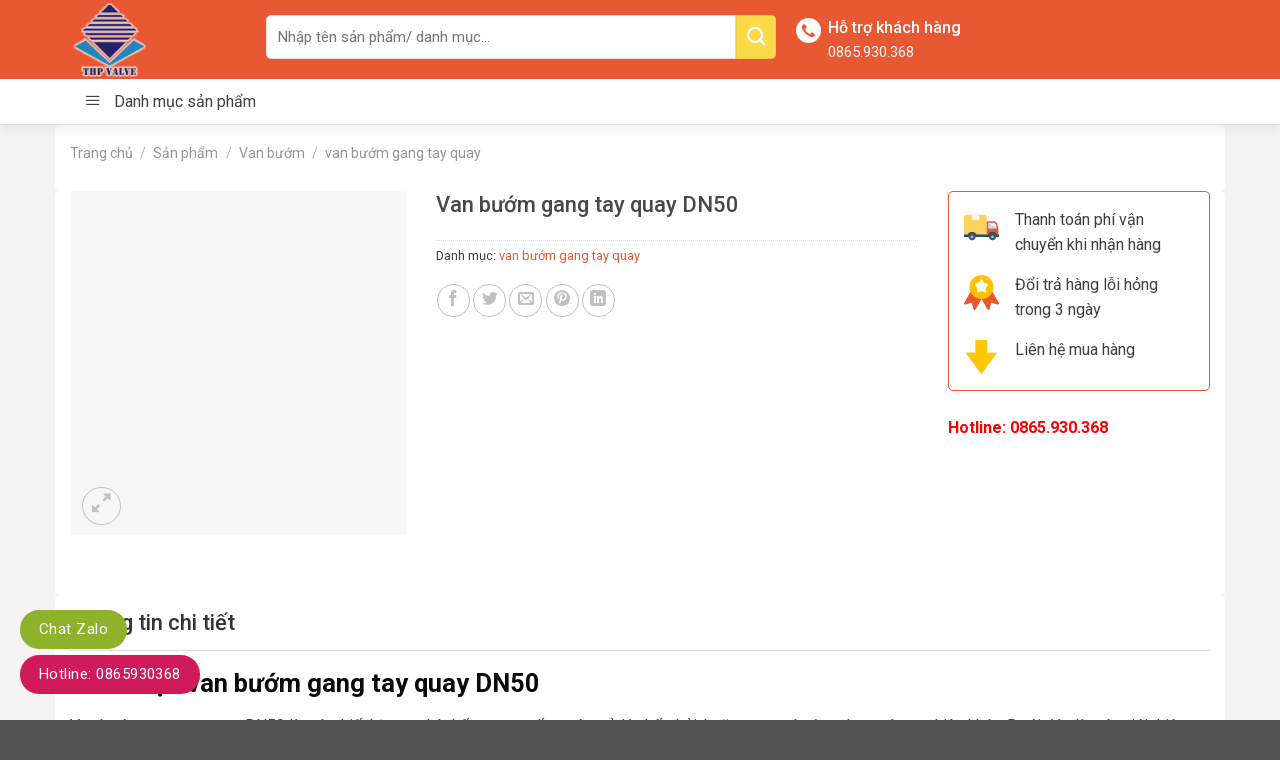

--- FILE ---
content_type: text/html; charset=UTF-8
request_url: https://dongholuuluong.net/van-buom-gang-tay-quay-dn50.html
body_size: 34955
content:
<!DOCTYPE html>
<!--[if IE 9 ]> <html lang="vi" prefix="og: https://ogp.me/ns#" class="ie9 loading-site no-js"> <![endif]-->
<!--[if IE 8 ]> <html lang="vi" prefix="og: https://ogp.me/ns#" class="ie8 loading-site no-js"> <![endif]-->
<!--[if (gte IE 9)|!(IE)]><!--><html lang="vi" prefix="og: https://ogp.me/ns#" class="loading-site no-js"> <!--<![endif]-->
<head><script>if(navigator.userAgent.match(/MSIE|Internet Explorer/i)||navigator.userAgent.match(/Trident\/7\..*?rv:11/i)){var href=document.location.href;if(!href.match(/[?&]nowprocket/)){if(href.indexOf("?")==-1){if(href.indexOf("#")==-1){document.location.href=href+"?nowprocket=1"}else{document.location.href=href.replace("#","?nowprocket=1#")}}else{if(href.indexOf("#")==-1){document.location.href=href+"&nowprocket=1"}else{document.location.href=href.replace("#","&nowprocket=1#")}}}}</script><script>class RocketLazyLoadScripts{constructor(e){this.triggerEvents=e,this.eventOptions={passive:!0},this.userEventListener=this.triggerListener.bind(this),this.delayedScripts={normal:[],async:[],defer:[]},this.allJQueries=[]}_addUserInteractionListener(e){this.triggerEvents.forEach((t=>window.addEventListener(t,e.userEventListener,e.eventOptions)))}_removeUserInteractionListener(e){this.triggerEvents.forEach((t=>window.removeEventListener(t,e.userEventListener,e.eventOptions)))}triggerListener(){this._removeUserInteractionListener(this),"loading"===document.readyState?document.addEventListener("DOMContentLoaded",this._loadEverythingNow.bind(this)):this._loadEverythingNow()}async _loadEverythingNow(){this._delayEventListeners(),this._delayJQueryReady(this),this._handleDocumentWrite(),this._registerAllDelayedScripts(),this._preloadAllScripts(),await this._loadScriptsFromList(this.delayedScripts.normal),await this._loadScriptsFromList(this.delayedScripts.defer),await this._loadScriptsFromList(this.delayedScripts.async),await this._triggerDOMContentLoaded(),await this._triggerWindowLoad(),window.dispatchEvent(new Event("rocket-allScriptsLoaded"))}_registerAllDelayedScripts(){document.querySelectorAll("script[type=rocketlazyloadscript]").forEach((e=>{e.hasAttribute("src")?e.hasAttribute("async")&&!1!==e.async?this.delayedScripts.async.push(e):e.hasAttribute("defer")&&!1!==e.defer||"module"===e.getAttribute("data-rocket-type")?this.delayedScripts.defer.push(e):this.delayedScripts.normal.push(e):this.delayedScripts.normal.push(e)}))}async _transformScript(e){return await this._requestAnimFrame(),new Promise((t=>{const n=document.createElement("script");let i;[...e.attributes].forEach((e=>{let t=e.nodeName;"type"!==t&&("data-rocket-type"===t&&(t="type",i=e.nodeValue),n.setAttribute(t,e.nodeValue))})),e.hasAttribute("src")&&this._isValidScriptType(i)?(n.addEventListener("load",t),n.addEventListener("error",t)):(n.text=e.text,t()),e.parentNode.replaceChild(n,e)}))}_isValidScriptType(e){return!e||""===e||"string"==typeof e&&["text/javascript","text/x-javascript","text/ecmascript","text/jscript","application/javascript","application/x-javascript","application/ecmascript","application/jscript","module"].includes(e.toLowerCase())}async _loadScriptsFromList(e){const t=e.shift();return t?(await this._transformScript(t),this._loadScriptsFromList(e)):Promise.resolve()}_preloadAllScripts(){var e=document.createDocumentFragment();[...this.delayedScripts.normal,...this.delayedScripts.defer,...this.delayedScripts.async].forEach((t=>{const n=t.getAttribute("src");if(n){const t=document.createElement("link");t.href=n,t.rel="preload",t.as="script",e.appendChild(t)}})),document.head.appendChild(e)}_delayEventListeners(){let e={};function t(t,n){!function(t){function n(n){return e[t].eventsToRewrite.indexOf(n)>=0?"rocket-"+n:n}e[t]||(e[t]={originalFunctions:{add:t.addEventListener,remove:t.removeEventListener},eventsToRewrite:[]},t.addEventListener=function(){arguments[0]=n(arguments[0]),e[t].originalFunctions.add.apply(t,arguments)},t.removeEventListener=function(){arguments[0]=n(arguments[0]),e[t].originalFunctions.remove.apply(t,arguments)})}(t),e[t].eventsToRewrite.push(n)}function n(e,t){let n=e[t];Object.defineProperty(e,t,{get:()=>n||function(){},set(i){e["rocket"+t]=n=i}})}t(document,"DOMContentLoaded"),t(window,"DOMContentLoaded"),t(window,"load"),t(window,"pageshow"),t(document,"readystatechange"),n(document,"onreadystatechange"),n(window,"onload"),n(window,"onpageshow")}_delayJQueryReady(e){let t=window.jQuery;Object.defineProperty(window,"jQuery",{get:()=>t,set(n){if(n&&n.fn&&!e.allJQueries.includes(n)){n.fn.ready=n.fn.init.prototype.ready=function(t){e.domReadyFired?t.bind(document)(n):document.addEventListener("rocket-DOMContentLoaded",(()=>t.bind(document)(n)))};const t=n.fn.on;n.fn.on=n.fn.init.prototype.on=function(){if(this[0]===window){function e(e){return e.split(" ").map((e=>"load"===e||0===e.indexOf("load.")?"rocket-jquery-load":e)).join(" ")}"string"==typeof arguments[0]||arguments[0]instanceof String?arguments[0]=e(arguments[0]):"object"==typeof arguments[0]&&Object.keys(arguments[0]).forEach((t=>{delete Object.assign(arguments[0],{[e(t)]:arguments[0][t]})[t]}))}return t.apply(this,arguments),this},e.allJQueries.push(n)}t=n}})}async _triggerDOMContentLoaded(){this.domReadyFired=!0,await this._requestAnimFrame(),document.dispatchEvent(new Event("rocket-DOMContentLoaded")),await this._requestAnimFrame(),window.dispatchEvent(new Event("rocket-DOMContentLoaded")),await this._requestAnimFrame(),document.dispatchEvent(new Event("rocket-readystatechange")),await this._requestAnimFrame(),document.rocketonreadystatechange&&document.rocketonreadystatechange()}async _triggerWindowLoad(){await this._requestAnimFrame(),window.dispatchEvent(new Event("rocket-load")),await this._requestAnimFrame(),window.rocketonload&&window.rocketonload(),await this._requestAnimFrame(),this.allJQueries.forEach((e=>e(window).trigger("rocket-jquery-load"))),window.dispatchEvent(new Event("rocket-pageshow")),await this._requestAnimFrame(),window.rocketonpageshow&&window.rocketonpageshow()}_handleDocumentWrite(){const e=new Map;document.write=document.writeln=function(t){const n=document.currentScript;n||console.error("WPRocket unable to document.write this: "+t);const i=document.createRange(),r=n.parentElement;let a=e.get(n);void 0===a&&(a=n.nextSibling,e.set(n,a));const o=document.createDocumentFragment();i.setStart(o,0),o.appendChild(i.createContextualFragment(t)),r.insertBefore(o,a)}}async _requestAnimFrame(){return new Promise((e=>requestAnimationFrame(e)))}static run(){const e=new RocketLazyLoadScripts(["keydown","mousemove","touchmove","touchstart","touchend","wheel"]);e._addUserInteractionListener(e)}}RocketLazyLoadScripts.run();
</script>
	<meta charset="UTF-8" />
	<link rel="profile" href="http://gmpg.org/xfn/11" />
	<link rel="pingback" href="https://dongholuuluong.net/xmlrpc.php" />

	<script type="rocketlazyloadscript">(function(html){html.className = html.className.replace(/\bno-js\b/,'js')})(document.documentElement);</script>
<meta name="viewport" content="width=device-width, initial-scale=1, maximum-scale=1" />
<!-- Tối ưu hóa công cụ tìm kiếm bởi Rank Math PRO - https://rankmath.com/ -->
<title>Van bướm gang tay quay DN50| kích cỡ van 60mm(2&quot;)</title>
<meta name="description" content="Van bướm gang tay quay DN50 kết nối bằng bích Wafer đa tiêu chuẩn, giúp người dùng dễ dàng lắp đặt và tháo lắp bảo trì van"/>
<meta name="robots" content="follow, index, max-snippet:-1, max-video-preview:-1, max-image-preview:large"/>
<link rel="canonical" href="https://dongholuuluong.net/van-buom-gang-tay-quay-dn50.html" />
<meta property="og:locale" content="vi_VN" />
<meta property="og:type" content="product" />
<meta property="og:title" content="Van bướm gang tay quay DN50| kích cỡ van 60mm(2&quot;)" />
<meta property="og:description" content="Van bướm gang tay quay DN50 kết nối bằng bích Wafer đa tiêu chuẩn, giúp người dùng dễ dàng lắp đặt và tháo lắp bảo trì van" />
<meta property="og:url" content="https://dongholuuluong.net/van-buom-gang-tay-quay-dn50.html" />
<meta property="og:site_name" content="CÔNG TY TNHH THƯƠNG MẠI TUẤN HƯNG PHÁT" />
<meta property="og:updated_time" content="2023-10-25T09:13:36+07:00" />
<meta property="og:image" content="https://dongholuuluong.net/wp-content/uploads/2023/10/Screenshot-2023-10-19-145500.jpg" />
<meta property="og:image:secure_url" content="https://dongholuuluong.net/wp-content/uploads/2023/10/Screenshot-2023-10-19-145500.jpg" />
<meta property="og:image:width" content="425" />
<meta property="og:image:height" content="436" />
<meta property="og:image:alt" content="Van bướm gang tay quay DN50" />
<meta property="og:image:type" content="image/jpeg" />
<meta property="product:price:currency" content="VND" />
<meta property="product:availability" content="instock" />
<meta name="twitter:card" content="summary_large_image" />
<meta name="twitter:title" content="Van bướm gang tay quay DN50| kích cỡ van 60mm(2&quot;)" />
<meta name="twitter:description" content="Van bướm gang tay quay DN50 kết nối bằng bích Wafer đa tiêu chuẩn, giúp người dùng dễ dàng lắp đặt và tháo lắp bảo trì van" />
<meta name="twitter:image" content="https://dongholuuluong.net/wp-content/uploads/2023/10/Screenshot-2023-10-19-145500.jpg" />
<meta name="twitter:label1" content="Giá" />
<meta name="twitter:data1" content="0&#8363;" />
<meta name="twitter:label2" content="Tình trạng sẵn có" />
<meta name="twitter:data2" content=" sản phẩm có sẵn" />
<script type="application/ld+json" class="rank-math-schema-pro">{"@context":"https://schema.org","@graph":[{"@type":["Organization","Person"],"@id":"https://dongholuuluong.net/#person","name":"C\u00d4NG TY TNHH TH\u01af\u01a0NG M\u1ea0I TU\u1ea4N H\u01afNG PH\u00c1T","url":"https://dongholuuluong.net"},{"@type":"WebSite","@id":"https://dongholuuluong.net/#website","url":"https://dongholuuluong.net","name":"C\u00d4NG TY TNHH TH\u01af\u01a0NG M\u1ea0I TU\u1ea4N H\u01afNG PH\u00c1T","publisher":{"@id":"https://dongholuuluong.net/#person"},"inLanguage":"vi"},{"@type":"ImageObject","@id":"https://dongholuuluong.net/wp-content/uploads/2023/10/Screenshot-2023-10-19-145500.jpg","url":"https://dongholuuluong.net/wp-content/uploads/2023/10/Screenshot-2023-10-19-145500.jpg","width":"425","height":"436","caption":"Van b\u01b0\u1edbm gang tay quay DN50","inLanguage":"vi"},{"@type":"BreadcrumbList","@id":"https://dongholuuluong.net/van-buom-gang-tay-quay-dn50.html#breadcrumb","itemListElement":[{"@type":"ListItem","position":"1","item":{"@id":"https://dongholuuluong.net","name":"Home"}},{"@type":"ListItem","position":"2","item":{"@id":"https://dongholuuluong.net/san-pham","name":"S\u1ea3n ph\u1ea9m"}},{"@type":"ListItem","position":"3","item":{"@id":"https://dongholuuluong.net/van-buom-gang-tay-quay.html","name":"van b\u01b0\u1edbm gang tay quay"}},{"@type":"ListItem","position":"4","item":{"@id":"https://dongholuuluong.net/van-buom-gang-tay-quay-dn50.html","name":"Van b\u01b0\u1edbm gang tay quay DN50"}}]},{"@type":"ItemPage","@id":"https://dongholuuluong.net/van-buom-gang-tay-quay-dn50.html#webpage","url":"https://dongholuuluong.net/van-buom-gang-tay-quay-dn50.html","name":"Van b\u01b0\u1edbm gang tay quay DN50| k\u00edch c\u1ee1 van 60mm(2&quot;)","datePublished":"2023-10-20T14:01:42+07:00","dateModified":"2023-10-25T09:13:36+07:00","isPartOf":{"@id":"https://dongholuuluong.net/#website"},"primaryImageOfPage":{"@id":"https://dongholuuluong.net/wp-content/uploads/2023/10/Screenshot-2023-10-19-145500.jpg"},"inLanguage":"vi","breadcrumb":{"@id":"https://dongholuuluong.net/van-buom-gang-tay-quay-dn50.html#breadcrumb"}},{"@type":"Product","name":"Van b\u01b0\u1edbm gang tay quay DN50| k\u00edch c\u1ee1 van 60mm(2\")","description":"Van b\u01b0\u1edbm gang tay quay DN50 k\u1ebft n\u1ed1i b\u1eb1ng b\u00edch Wafer \u0111a ti\u00eau chu\u1ea9n, gi\u00fap ng\u01b0\u1eddi d\u00f9ng d\u1ec5 d\u00e0ng l\u1eafp \u0111\u1eb7t v\u00e0 th\u00e1o l\u1eafp b\u1ea3o tr\u00ec van","category":"Van b\u01b0\u01a1\u0301m &gt; van b\u01b0\u1edbm gang tay quay","mainEntityOfPage":{"@id":"https://dongholuuluong.net/van-buom-gang-tay-quay-dn50.html#webpage"},"image":[{"@type":"ImageObject","url":"https://dongholuuluong.net/wp-content/uploads/2023/10/Screenshot-2023-10-19-145500.jpg","height":"436","width":"425"}],"@id":"https://dongholuuluong.net/van-buom-gang-tay-quay-dn50.html#richSnippet"}]}</script>
<!-- /Plugin SEO WordPress Rank Math -->

<link rel='dns-prefetch' href='//assets.pinterest.com' />
<link rel='dns-prefetch' href='//fonts.googleapis.com' />
<link href='https://fonts.gstatic.com' crossorigin rel='preconnect' />
<link rel="alternate" type="application/rss+xml" title="Dòng thông tin CÔNG TY TNHH THƯƠNG MẠI TUẤN HƯNG PHÁT &raquo;" href="https://dongholuuluong.net/feed" />
<link rel="alternate" type="application/rss+xml" title="CÔNG TY TNHH THƯƠNG MẠI TUẤN HƯNG PHÁT &raquo; Dòng bình luận" href="https://dongholuuluong.net/comments/feed" />
<link rel="alternate" type="application/rss+xml" title="CÔNG TY TNHH THƯƠNG MẠI TUẤN HƯNG PHÁT &raquo; Van bướm gang tay quay DN50 Dòng bình luận" href="https://dongholuuluong.net/van-buom-gang-tay-quay-dn50.html/feed" />
<link rel="alternate" title="oNhúng (JSON)" type="application/json+oembed" href="https://dongholuuluong.net/wp-json/oembed/1.0/embed?url=https%3A%2F%2Fdongholuuluong.net%2Fvan-buom-gang-tay-quay-dn50.html" />
<link rel="alternate" title="oNhúng (XML)" type="text/xml+oembed" href="https://dongholuuluong.net/wp-json/oembed/1.0/embed?url=https%3A%2F%2Fdongholuuluong.net%2Fvan-buom-gang-tay-quay-dn50.html&#038;format=xml" />
<style id='wp-img-auto-sizes-contain-inline-css' type='text/css'>
img:is([sizes=auto i],[sizes^="auto," i]){contain-intrinsic-size:3000px 1500px}
/*# sourceURL=wp-img-auto-sizes-contain-inline-css */
</style>
<link rel='stylesheet' id='menu-icons-extra-css' href='https://dongholuuluong.net/wp-content/plugins/ot-flatsome-vertical-menu/libs/menu-icons/css/extra.min.css?ver=0.12.2' type='text/css' media='all' />
<style id='wp-emoji-styles-inline-css' type='text/css'>

	img.wp-smiley, img.emoji {
		display: inline !important;
		border: none !important;
		box-shadow: none !important;
		height: 1em !important;
		width: 1em !important;
		margin: 0 0.07em !important;
		vertical-align: -0.1em !important;
		background: none !important;
		padding: 0 !important;
	}
/*# sourceURL=wp-emoji-styles-inline-css */
</style>
<style id='classic-theme-styles-inline-css' type='text/css'>
/*! This file is auto-generated */
.wp-block-button__link{color:#fff;background-color:#32373c;border-radius:9999px;box-shadow:none;text-decoration:none;padding:calc(.667em + 2px) calc(1.333em + 2px);font-size:1.125em}.wp-block-file__button{background:#32373c;color:#fff;text-decoration:none}
/*# sourceURL=/wp-includes/css/classic-themes.min.css */
</style>
<link data-minify="1" rel='stylesheet' id='ot-vertical-menu-css-css' href='https://dongholuuluong.net/wp-content/cache/min/1/wp-content/plugins/ot-flatsome-vertical-menu/assets/css/style.css?ver=1708586360' type='text/css' media='all' />
<link data-minify="1" rel='stylesheet' id='magnific-popup-css' href='https://dongholuuluong.net/wp-content/cache/min/1/wp-content/plugins/thp-woocommerce-reviews/library/magnific-popup/magnific-popup.css?ver=1708586368' type='text/css' media='all' />
<link data-minify="1" rel='stylesheet' id='devvn-reviews-style-css' href='https://dongholuuluong.net/wp-content/cache/min/1/wp-content/plugins/thp-woocommerce-reviews/css/devvn-woocommerce-reviews.css?ver=1708586368' type='text/css' media='all' />
<link rel='stylesheet' id='photoswipe-css' href='https://dongholuuluong.net/wp-content/plugins/woocommerce/assets/css/photoswipe/photoswipe.min.css?ver=10.3.7' type='text/css' media='all' />
<link rel='stylesheet' id='photoswipe-default-skin-css' href='https://dongholuuluong.net/wp-content/plugins/woocommerce/assets/css/photoswipe/default-skin/default-skin.min.css?ver=10.3.7' type='text/css' media='all' />
<style id='woocommerce-inline-inline-css' type='text/css'>
.woocommerce form .form-row .required { visibility: visible; }
/*# sourceURL=woocommerce-inline-inline-css */
</style>
<link rel='stylesheet' id='pinterest-for-woocommerce-pins-css' href='//dongholuuluong.net/wp-content/plugins/pinterest-for-woocommerce/assets/css/frontend/pinterest-for-woocommerce-pins.min.css?ver=1.4.23' type='text/css' media='all' />
<link rel='stylesheet' id='woo-variation-swatches-css' href='https://dongholuuluong.net/wp-content/plugins/woo-variation-swatches/assets/css/frontend.min.css?ver=1765270941' type='text/css' media='all' />
<style id='woo-variation-swatches-inline-css' type='text/css'>
:root {
--wvs-tick:url("data:image/svg+xml;utf8,%3Csvg filter='drop-shadow(0px 0px 2px rgb(0 0 0 / .8))' xmlns='http://www.w3.org/2000/svg'  viewBox='0 0 30 30'%3E%3Cpath fill='none' stroke='%23ffffff' stroke-linecap='round' stroke-linejoin='round' stroke-width='4' d='M4 16L11 23 27 7'/%3E%3C/svg%3E");

--wvs-cross:url("data:image/svg+xml;utf8,%3Csvg filter='drop-shadow(0px 0px 5px rgb(255 255 255 / .6))' xmlns='http://www.w3.org/2000/svg' width='72px' height='72px' viewBox='0 0 24 24'%3E%3Cpath fill='none' stroke='%23ff0000' stroke-linecap='round' stroke-width='0.6' d='M5 5L19 19M19 5L5 19'/%3E%3C/svg%3E");
--wvs-single-product-item-width:30px;
--wvs-single-product-item-height:30px;
--wvs-single-product-item-font-size:16px}
/*# sourceURL=woo-variation-swatches-inline-css */
</style>
<link data-minify="1" rel='stylesheet' id='brands-styles-css' href='https://dongholuuluong.net/wp-content/cache/min/1/wp-content/plugins/woocommerce/assets/css/brands.css?ver=1765270979' type='text/css' media='all' />
<link data-minify="1" rel='stylesheet' id='flatsome-main-css' href='https://dongholuuluong.net/wp-content/cache/min/1/wp-content/themes/flatsome/assets/css/flatsome.css?ver=1708586360' type='text/css' media='all' />
<style id='flatsome-main-inline-css' type='text/css'>
@font-face {
				font-family: "fl-icons";
				font-display: block;
				src: url(https://dongholuuluong.net/wp-content/themes/flatsome/assets/css/icons/fl-icons.eot?v=3.14.3);
				src:
					url(https://dongholuuluong.net/wp-content/themes/flatsome/assets/css/icons/fl-icons.eot#iefix?v=3.14.3) format("embedded-opentype"),
					url(https://dongholuuluong.net/wp-content/themes/flatsome/assets/css/icons/fl-icons.woff2?v=3.14.3) format("woff2"),
					url(https://dongholuuluong.net/wp-content/themes/flatsome/assets/css/icons/fl-icons.ttf?v=3.14.3) format("truetype"),
					url(https://dongholuuluong.net/wp-content/themes/flatsome/assets/css/icons/fl-icons.woff?v=3.14.3) format("woff"),
					url(https://dongholuuluong.net/wp-content/themes/flatsome/assets/css/icons/fl-icons.svg?v=3.14.3#fl-icons) format("svg");
			}
/*# sourceURL=flatsome-main-inline-css */
</style>
<link data-minify="1" rel='stylesheet' id='flatsome-shop-css' href='https://dongholuuluong.net/wp-content/cache/min/1/wp-content/themes/flatsome/assets/css/flatsome-shop.css?ver=1708586360' type='text/css' media='all' />
<link rel='stylesheet' id='flatsome-style-css' href='https://dongholuuluong.net/wp-content/themes/shop/style.css?ver=3.0' type='text/css' media='all' />
<link rel='stylesheet' id='flatsome-googlefonts-css' href='//fonts.googleapis.com/css?family=Roboto%3Aregular%2C700%2Cregular%2C500%7CDancing+Script%3Aregular%2C400&#038;display=swap&#038;ver=3.9' type='text/css' media='all' />
<script type="rocketlazyloadscript" data-rocket-type="text/javascript" src="https://dongholuuluong.net/wp-includes/js/jquery/jquery.min.js?ver=3.7.1" id="jquery-core-js" defer></script>
<script type="rocketlazyloadscript" data-rocket-type="text/javascript" src="https://dongholuuluong.net/wp-content/plugins/woocommerce/assets/js/photoswipe/photoswipe.min.js?ver=4.1.1-wc.10.3.7" id="wc-photoswipe-js" defer="defer" data-wp-strategy="defer"></script>
<script type="rocketlazyloadscript" data-rocket-type="text/javascript" src="https://dongholuuluong.net/wp-content/plugins/woocommerce/assets/js/photoswipe/photoswipe-ui-default.min.js?ver=4.1.1-wc.10.3.7" id="wc-photoswipe-ui-default-js" defer="defer" data-wp-strategy="defer"></script>
<script type="text/javascript" id="wc-single-product-js-extra">
/* <![CDATA[ */
var wc_single_product_params = {"i18n_required_rating_text":"Vui l\u00f2ng ch\u1ecdn m\u1ed9t m\u1ee9c \u0111\u00e1nh gi\u00e1","i18n_rating_options":["1 tr\u00ean 5 sao","2 tr\u00ean 5 sao","3 tr\u00ean 5 sao","4 tr\u00ean 5 sao","5 tr\u00ean 5 sao"],"i18n_product_gallery_trigger_text":"Xem th\u01b0 vi\u1ec7n \u1ea3nh to\u00e0n m\u00e0n h\u00ecnh","review_rating_required":"yes","flexslider":{"rtl":false,"animation":"slide","smoothHeight":true,"directionNav":false,"controlNav":"thumbnails","slideshow":false,"animationSpeed":500,"animationLoop":false,"allowOneSlide":false},"zoom_enabled":"","zoom_options":[],"photoswipe_enabled":"1","photoswipe_options":{"shareEl":false,"closeOnScroll":false,"history":false,"hideAnimationDuration":0,"showAnimationDuration":0},"flexslider_enabled":""};
//# sourceURL=wc-single-product-js-extra
/* ]]> */
</script>
<script type="rocketlazyloadscript" data-rocket-type="text/javascript" src="https://dongholuuluong.net/wp-content/plugins/woocommerce/assets/js/frontend/single-product.min.js?ver=10.3.7" id="wc-single-product-js" defer="defer" data-wp-strategy="defer"></script>
<script type="rocketlazyloadscript" data-rocket-type="text/javascript" src="https://dongholuuluong.net/wp-content/plugins/woocommerce/assets/js/jquery-blockui/jquery.blockUI.min.js?ver=2.7.0-wc.10.3.7" id="wc-jquery-blockui-js" data-wp-strategy="defer" defer></script>
<script type="rocketlazyloadscript" data-rocket-type="text/javascript" src="https://dongholuuluong.net/wp-content/plugins/woocommerce/assets/js/js-cookie/js.cookie.min.js?ver=2.1.4-wc.10.3.7" id="wc-js-cookie-js" defer="defer" data-wp-strategy="defer"></script>
<script type="text/javascript" id="woocommerce-js-extra">
/* <![CDATA[ */
var woocommerce_params = {"ajax_url":"/wp-admin/admin-ajax.php","wc_ajax_url":"/?wc-ajax=%%endpoint%%","i18n_password_show":"Hi\u1ec3n th\u1ecb m\u1eadt kh\u1ea9u","i18n_password_hide":"\u1ea8n m\u1eadt kh\u1ea9u"};
//# sourceURL=woocommerce-js-extra
/* ]]> */
</script>
<script type="rocketlazyloadscript" data-rocket-type="text/javascript" src="https://dongholuuluong.net/wp-content/plugins/woocommerce/assets/js/frontend/woocommerce.min.js?ver=10.3.7" id="woocommerce-js" defer="defer" data-wp-strategy="defer"></script>
<link rel="https://api.w.org/" href="https://dongholuuluong.net/wp-json/" /><link rel="alternate" title="JSON" type="application/json" href="https://dongholuuluong.net/wp-json/wp/v2/product/4710" /><link rel="EditURI" type="application/rsd+xml" title="RSD" href="https://dongholuuluong.net/xmlrpc.php?rsd" />
<meta name="generator" content="WordPress 6.9" />
<link rel='shortlink' href='https://dongholuuluong.net/?p=4710' />
<meta property="og:url" content="https://dongholuuluong.net/van-buom-gang-tay-quay-dn50.html" /><meta property="og:site_name" content="CÔNG TY TNHH THƯƠNG MẠI TUẤN HƯNG PHÁT" /><meta property="og:type" content="og:product" /><meta property="og:title" content="Van bướm gang tay quay DN50" /><meta property="og:image" content="https://dongholuuluong.net/wp-content/uploads/2023/10/Screenshot-2023-10-19-145500.jpg" /><meta property="product:price:currency" content="VND" /><meta property="product:price:amount" content="0" /><meta property="og:description" content="Giới thiệu van bướm gang tay quay DN50
Van bướm gang tay quay DN50 là một thiết bị trong hệ thống cung cấp nước, xử lý chất thải, hoặc trong các ứng dụng công nghiệp khác. Dưới đây là một giới thiệu cơ bản về van bướm gang tay quay DN50:
Loại van bướm: Van bướm gang tay quay là một loại van hoạt động dựa trên nguyên tắc quay một cánh bướm trên trục để kiểm soát luồng chất lỏng hoặc khí trong ống dẫn.
Kích thước DN50: Kích thước DN50 thường được đo bằng đường kính trong đơn vị milimet (mm) và tương đương với 60 mm,
Vật liệu: Van  được làm từ gang và có một cánh bướm bằng vật liệu như inox 304. Vật liệu được sử dụng phụ thuộc vào môi trường và ứng dụng cụ thể.
Cách hoạt động: Nguyên lý hoạt động của van bướm tay quay dựa trên việc xoay phần vô lăng trên đầu của thiết bị. Khi xoay bộ phận này, các bộ phận khác sẽ chuyển động theo 1 lập trình đã cài đặt sẵn sao cho bên trong đĩa van mở hoặc đóng
Cụ thể. Khi tay quay được xoay, trục của van cũng xoay theo, từ đó đĩa van cũng mở ra theo chiều hướng quay của vô lăng.
Ứng dụng: Van bướm gang tay quay thường được sử dụng trong hệ thống cung cấp nước, hệ thống xử lý chất thải, hệ thống lạnh, và trong các ứng dụng công nghiệp khác để kiểm soát và điều chỉnh luồng chất.
Ưu điểm: Van bướm gang thường có giá thành tương đối thấp, dễ lắp đặt, và khả năng hoạt động nhanh chóng. Tuy nhiên, chúng có giới hạn về áp lực và độ kín nước so với một số loại van khác như van cửa hay van bi.

Lưu ý: Khi lựa chọn và sử dụng van bướm gang, cần xem xét kích thước, vật liệu, áp lực hoạt động, và ứng dụng cụ thể để đảm bảo hiệu suất ổn định và an toàn trong hệ thống.
Tại Tuấn Hưng Phát còn nhiều kích cỡ khác nhau của Van bướm gang tay quay để quý khách có thể lựa chọn cho phù hợp đường ống của mình.



Thông số kĩ thuật
Kích thước (Size): DN50, 60 mm.
Chất liệu thân: Loại gang.
Chất liệu cánh van: Inox 304
Loại kết nối (Connection Type): Van bướm có thể có các loại kết nối như mặt bích (flanged), Kẹp bích đa tiêu chuẩn(Wafer) để phù hợp với hệ thống ống của bạn.
Áp lực làm việc (Operating Pressure): Giá trị áp lực tối đa mà van có thể hoạt động mà không bị hỏng hoặc bị rò rỉ, ở mức PN16.
Nhiệt độ làm việc (Operating Temperature): Giới hạn nhiệt độ mà van có thể hoạt động mà không bị ảnh hưởng đến hiệu suất hoặc độ bền, Max 120 độ C.
Tiêu chuẩn tuân thủ (Compliance Standards): Các tiêu chuẩn và quy định mà van phải tuân theo, chẳng hạn như tiêu chuẩn ANSI, ISO, API, hoặc các tiêu chuẩn khác tùy thuộc vào quốc gia và ngành công nghiệp.
Chứng chỉ (Certifications): Các chứng chỉ về an toàn và chất lượng mà sản phẩm có thể đạt được gồm có CO,CQ, PKL.
Thời gian bảo hành: 24 tháng" /><meta property="og:availability" content="instock" /><style>.bg{opacity: 0; transition: opacity 1s; -webkit-transition: opacity 1s;} .bg-loaded{opacity: 1;}</style><!--[if IE]><link rel="stylesheet" type="text/css" href="https://dongholuuluong.net/wp-content/themes/flatsome/assets/css/ie-fallback.css"><script src="//cdnjs.cloudflare.com/ajax/libs/html5shiv/3.6.1/html5shiv.js"></script><script>var head = document.getElementsByTagName('head')[0],style = document.createElement('style');style.type = 'text/css';style.styleSheet.cssText = ':before,:after{content:none !important';head.appendChild(style);setTimeout(function(){head.removeChild(style);}, 0);</script><script src="https://dongholuuluong.net/wp-content/themes/flatsome/assets/libs/ie-flexibility.js"></script><![endif]--><!-- Google tag (gtag.js) -->
<script type="rocketlazyloadscript" async src="https://www.googletagmanager.com/gtag/js?id=G-3B20NEM1F1"></script>
<script type="rocketlazyloadscript">
  window.dataLayer = window.dataLayer || [];
  function gtag(){dataLayer.push(arguments);}
  gtag('js', new Date());

  gtag('config', 'G-3B20NEM1F1');
</script>	<noscript><style>.woocommerce-product-gallery{ opacity: 1 !important; }</style></noscript>
	<link rel="icon" href="https://dongholuuluong.net/wp-content/uploads/2021/11/cropped-Logo-THP-3-32x32.png" sizes="32x32" />
<link rel="icon" href="https://dongholuuluong.net/wp-content/uploads/2021/11/cropped-Logo-THP-3-192x192.png" sizes="192x192" />
<link rel="apple-touch-icon" href="https://dongholuuluong.net/wp-content/uploads/2021/11/cropped-Logo-THP-3-180x180.png" />
<meta name="msapplication-TileImage" content="https://dongholuuluong.net/wp-content/uploads/2021/11/cropped-Logo-THP-3-270x270.png" />
<style id="custom-css" type="text/css">:root {--primary-color: #1165d4;}.full-width .ubermenu-nav, .container, .row{max-width: 1170px}.row.row-collapse{max-width: 1140px}.row.row-small{max-width: 1162.5px}.row.row-large{max-width: 1200px}.header-main{height: 79px}#logo img{max-height: 79px}#logo{width:166px;}.header-bottom{min-height: 40px}.header-top{min-height: 30px}.transparent .header-main{height: 30px}.transparent #logo img{max-height: 30px}.has-transparent + .page-title:first-of-type,.has-transparent + #main > .page-title,.has-transparent + #main > div > .page-title,.has-transparent + #main .page-header-wrapper:first-of-type .page-title{padding-top: 80px;}.header.show-on-scroll,.stuck .header-main{height:40px!important}.stuck #logo img{max-height: 40px!important}.header-bg-color, .header-wrapper {background-color: #e85933}.header-bottom {background-color: #ffffff}.header-main .nav > li > a{line-height: 16px }.stuck .header-main .nav > li > a{line-height: 30px }.header-bottom-nav > li > a{line-height: 16px }@media (max-width: 549px) {.header-main{height: 70px}#logo img{max-height: 70px}}.nav-dropdown{border-radius:10px}.nav-dropdown{font-size:100%}.header-top{background-color:rgba(94,94,94,0.42)!important;}/* Color */.accordion-title.active, .has-icon-bg .icon .icon-inner,.logo a, .primary.is-underline, .primary.is-link, .badge-outline .badge-inner, .nav-outline > li.active> a,.nav-outline >li.active > a, .cart-icon strong,[data-color='primary'], .is-outline.primary{color: #1165d4;}/* Color !important */[data-text-color="primary"]{color: #1165d4!important;}/* Background Color */[data-text-bg="primary"]{background-color: #1165d4;}/* Background */.scroll-to-bullets a,.featured-title, .label-new.menu-item > a:after, .nav-pagination > li > .current,.nav-pagination > li > span:hover,.nav-pagination > li > a:hover,.has-hover:hover .badge-outline .badge-inner,button[type="submit"], .button.wc-forward:not(.checkout):not(.checkout-button), .button.submit-button, .button.primary:not(.is-outline),.featured-table .title,.is-outline:hover, .has-icon:hover .icon-label,.nav-dropdown-bold .nav-column li > a:hover, .nav-dropdown.nav-dropdown-bold > li > a:hover, .nav-dropdown-bold.dark .nav-column li > a:hover, .nav-dropdown.nav-dropdown-bold.dark > li > a:hover, .is-outline:hover, .tagcloud a:hover,.grid-tools a, input[type='submit']:not(.is-form), .box-badge:hover .box-text, input.button.alt,.nav-box > li > a:hover,.nav-box > li.active > a,.nav-pills > li.active > a ,.current-dropdown .cart-icon strong, .cart-icon:hover strong, .nav-line-bottom > li > a:before, .nav-line-grow > li > a:before, .nav-line > li > a:before,.banner, .header-top, .slider-nav-circle .flickity-prev-next-button:hover svg, .slider-nav-circle .flickity-prev-next-button:hover .arrow, .primary.is-outline:hover, .button.primary:not(.is-outline), input[type='submit'].primary, input[type='submit'].primary, input[type='reset'].button, input[type='button'].primary, .badge-inner{background-color: #1165d4;}/* Border */.nav-vertical.nav-tabs > li.active > a,.scroll-to-bullets a.active,.nav-pagination > li > .current,.nav-pagination > li > span:hover,.nav-pagination > li > a:hover,.has-hover:hover .badge-outline .badge-inner,.accordion-title.active,.featured-table,.is-outline:hover, .tagcloud a:hover,blockquote, .has-border, .cart-icon strong:after,.cart-icon strong,.blockUI:before, .processing:before,.loading-spin, .slider-nav-circle .flickity-prev-next-button:hover svg, .slider-nav-circle .flickity-prev-next-button:hover .arrow, .primary.is-outline:hover{border-color: #1165d4}.nav-tabs > li.active > a{border-top-color: #1165d4}.widget_shopping_cart_content .blockUI.blockOverlay:before { border-left-color: #1165d4 }.woocommerce-checkout-review-order .blockUI.blockOverlay:before { border-left-color: #1165d4 }/* Fill */.slider .flickity-prev-next-button:hover svg,.slider .flickity-prev-next-button:hover .arrow{fill: #1165d4;}/* Background Color */[data-icon-label]:after, .secondary.is-underline:hover,.secondary.is-outline:hover,.icon-label,.button.secondary:not(.is-outline),.button.alt:not(.is-outline), .badge-inner.on-sale, .button.checkout, .single_add_to_cart_button, .current .breadcrumb-step{ background-color:#fbd947; }[data-text-bg="secondary"]{background-color: #fbd947;}/* Color */.secondary.is-underline,.secondary.is-link, .secondary.is-outline,.stars a.active, .star-rating:before, .woocommerce-page .star-rating:before,.star-rating span:before, .color-secondary{color: #fbd947}/* Color !important */[data-text-color="secondary"]{color: #fbd947!important;}/* Border */.secondary.is-outline:hover{border-color:#fbd947}body{font-size: 100%;}@media screen and (max-width: 549px){body{font-size: 100%;}}body{font-family:"Roboto", sans-serif}body{font-weight: 0}body{color: #3f3f3f}.nav > li > a {font-family:"Roboto", sans-serif;}.mobile-sidebar-levels-2 .nav > li > ul > li > a {font-family:"Roboto", sans-serif;}.nav > li > a {font-weight: 500;}.mobile-sidebar-levels-2 .nav > li > ul > li > a {font-weight: 500;}h1,h2,h3,h4,h5,h6,.heading-font, .off-canvas-center .nav-sidebar.nav-vertical > li > a{font-family: "Roboto", sans-serif;}h1,h2,h3,h4,h5,h6,.heading-font,.banner h1,.banner h2{font-weight: 700;}h1,h2,h3,h4,h5,h6,.heading-font{color: #0a0a0a;}.alt-font{font-family: "Dancing Script", sans-serif;}.alt-font{font-weight: 400!important;}.header:not(.transparent) .header-bottom-nav.nav > li > a{color: #2b2b2b;}.header:not(.transparent) .header-bottom-nav.nav > li > a:hover,.header:not(.transparent) .header-bottom-nav.nav > li.active > a,.header:not(.transparent) .header-bottom-nav.nav > li.current > a,.header:not(.transparent) .header-bottom-nav.nav > li > a.active,.header:not(.transparent) .header-bottom-nav.nav > li > a.current{color: #e85933;}.header-bottom-nav.nav-line-bottom > li > a:before,.header-bottom-nav.nav-line-grow > li > a:before,.header-bottom-nav.nav-line > li > a:before,.header-bottom-nav.nav-box > li > a:hover,.header-bottom-nav.nav-box > li.active > a,.header-bottom-nav.nav-pills > li > a:hover,.header-bottom-nav.nav-pills > li.active > a{color:#FFF!important;background-color: #e85933;}a{color: #e85933;}.has-equal-box-heights .box-image {padding-top: 100%;}@media screen and (min-width: 550px){.products .box-vertical .box-image{min-width: 300px!important;width: 300px!important;}}.absolute-footer, html{background-color: #545454}.page-title-small + main .product-container > .row{padding-top:0;}/* Custom CSS */.nav-spacing-xlarge>li {margin: 0 15px;}#wide-nav>.flex-row>.flex-left {max-width: 286px;}#mega-menu-wrap {background: #ffffff;}.product-summary .quantity{display:block}.footer-section .col{padding-bottom:0}.danh-muc-section .box-category .box-image{padding:15px}a.back-to-top{background:#e85933 !important; color:white !important; border:none !important}.absolute-footer {border-top: 1px solid #eeeeee;}.danh-muc-section .large-12 .col-inner .col-inner{border: 1px solid white;}.badge-container {margin: 0;}.badge-inner{font-size:14px; font-weight:normal; color:red}.badge-container .badge-inner:before{ content: "";width: 0;height: 0;left: 0;bottom: -9px;position: absolute;border-color: transparent #fbd947;border-style: solid;border-width: 0 17.5px 9px;}.badge{width:35px; height:35px}.badge-container{right:0; left:auto}.woocommerce-result-count,.woocommerce-ordering, .woocommerce-ordering select{font-size:15px}.archive #wrapper, .archive #main{background:#f4f4f4}.archive h1{margin-bottom: 3px;font-weight: 500;}.archive .shop-page-title{background:#eaeaea}.woocommerce-ordering, .woocommerce-ordering select{border-radius:5px}.archive .category-page-row {margin-bottom:20px;padding-top: 0;background: white;border-radius: 5px;margin-top: 20px;}.archive .large-3{padding-top:15px; flex-basis:20%; max-width:20%}.archive .large-9{flex-basis:80%; max-width:80%;padding-top:20px}span.widget-title {letter-spacing: 0;}.widget .is-divider{display:none}.product-categories li{border-top:none !important}.product-categories li a{color: #565656;}.product-categories li a:hover{color:#e85933}.archive .shop-page-title .page-title-inner{padding-top: 10px;padding-bottom: 15px;}.danh-muc-section .large-12 .col-inner .col-inner:hover{border: 1px solid #e85933;}.danh-muc-section h2{background: white;padding: 10px;font-size: 17px;text-transform: uppercase; border-radius:5px}.danh-muc-section .box-category h5{font-size:16px;text-transform:none; letter-spacing:0;margin-bottom:6px}.danh-muc-section .box-category .count{text-transform: none;letter-spacing: 0;font-size: 13px;color: #a8a8a8;}.danh-muc-section .product-category .col-inner{background:white}.danh-muc-section{padding-bottom:0 !important}.product-small:hover .product-title{color:red}.button.is-outline, input[type='submit'].is-outline, input[type='reset'].is-outline, input[type='button'].is-outline {border: 1px solid currentColor;}.header-bottom-nav li a{font-weight:normal; font-size:16px}#mega-menu-title {font-size: 16px;font-family: "Roboto",sans-serif;color: #414141;font-weight:normal; text-transform:none}.header-bottom {border-bottom: 1px solid #dddddd;box-shadow: 0 6px 10px #0000000d;}.header-block-block-1 .large-7{flex-basis:55%; max-width:55%}.header-block-block-1 .large-5{flex-basis:45%; max-width:45%}.header-block-block-1 .icon-box h3{margin-bottom:0;font-size:16px; font-weight:500}.header-block-block-1 .icon-box .icon-box-text{font-size:15px;padding-left:7px}.header-block-block-1 .col{padding-bottom:0}.header-block-block-1 a:hover{color:#fbd947}.header-block-block-1 input{height: 44px;border-top-left-radius: 5px;border-bottom-left-radius: 5px;box-shadow: none;font-size:15px}.header-block-block-1 .button.icon{height: 44px;border-top-right-radius: 5px;border-bottom-right-radius: 5px;}.header-nav .cart-item a{border: 2px solid white;padding: 9px 16px;border-radius: 5px;text-transform: none;font-size: 15px;color: white;}#mega_menu>li>a {border-top: 0;font-size: 16px;color: #353535;padding: 8px 15px;} #mega_menu>li a img{width:20px}#mega_menu>li>a:hover{color:#e85933}#mega_menu{margin-top:1px}/* width */::-webkit-scrollbar {width: 5px;}/* Track */::-webkit-scrollbar-track {box-shadow: inset 0 0 0px grey; border-radius: 10px;} /* Handle */::-webkit-scrollbar-thumb {background: #e85933; border-radius: 0px;}/* Handle on hover */::-webkit-scrollbar-thumb:hover {background:red; }.home.ot-menu-show-home #mega_menu{max-height:365px; overflow-y:scroll}.slider-section .slider-nav-light .flickity-prev-next-button svg, .slider-section .slider-nav-light .flickity-prev-next-button .arrow {fill: #e85933;background: white;}.slider-section .flickity-page-dots .dot{width: 26px;border: 2px solid #fff; opacity:1}.slider-section .flickity-page-dots .dot.is-selected{border: 2px solid #e85933;}.danh-muc-section .box-category .box-text{padding:0}.san-pham-section .large-5 {max-width: 39.66667%;flex-basis:39.66667%;}.san-pham-section .large-7{max-width: 60.33333%;flex-basis:60.33333%}.san-pham-section .col{padding-bottom:0}.product-small .product-title a{height: 37px;overflow: hidden; color:#444444;}.product-small .price-wrapper .price{display:flex}.product-small .price-wrapper .price del{order:2}.product-small .price-wrapper .price ins{margin-right:10px}.product-small .price-wrapper ins bdi, .product-small .price-wrapper span bdi{color:#f3283d; font-size:15px}.product-small .price-wrapper del bdi{color:gray; font-size:14px}.archive .product-small.box:hover{box-shadow: 0px 2px 6px #0000001a;}.archive .product-small.box:hover .product-title a{color:#e85933}.archive .product-small.box .price-wrapper .price{display:block}.archive .product-small {margin-bottom: 0;}.single-product .page-title-inner {padding-top: 0;min-height: 40px;}.breadcrumbs {text-transform: none;font-size: 14px;}.single-product .page-title{background: #e8e8e8;}.product-main {background: #f4f4f4;}.product-info .price-wrapper .price{background: #f4f4f4;padding: 10px;border-radius: 5px;}.product-info .price ins bdi{color:red; font-size:20px;}.product-info .price del bdi{color:gray; font-size:15px}.product-info .in-stock{background: #ffffff;display: inline;border-radius: 5px;color: #7ebb43;font-weight: 500 !important;font-size: 15px !important;}.product-info .price ins{margin-right:10px}.single_add_to_cart_button{ margin-bottom:0; background: #e85933 !important;border-radius: 5px;}.buy_now_button{margin-bottom:0; background: #fbd947;border-radius: 5px;font-size: 16px;color: red;}.product-summary .quantity { margin-top: 15px;}.quantity .button.minus{border-right:1px solid #dddddd!important}.quantity .button.plus{border-left:1px solid #dddddd!important}.quantity input[type="number"]{height: 39px;box-shadow:none}.product-small.box:hover .product-title a{color:#e85933}.is-divider{display:none}.single-product h1.product-title{font-weight: 500;color: #484848;font-size:22px}.single-product .product-info{padding-bottom:0;border-right:none !important}.block_widget{border: 1px solid #e85933;padding: 15px;border-radius: 5px;}.single-product span.widget-title{display: block;margin-bottom: 10px;text-transform: none;font-weight: 500;font-size: 19px;}.block_widget .icon-box{margin-bottom:15px}.block_widget .icon-box:last-child{margin-bottom:0}.single-product .product-gallery{padding-left:0}form{margin-bottom:0}.single-product #product-sidebar{padding-bottom:0;padding-left:0; border-left:none; padding-right:0}.single-product .product-main .row.content-row{background: white;padding: 20px;border-radius: 5px;margin-top: 10px;}.san-pham-section .large-12 .col-inner{border-radius:5px; background: white;padding: 10px;}.san-pham-section .large-12 .col-inner .col-inner{padding:0}.product-small .box-text{padding: 10px 8px;}.product-small{margin-bottom:15px}.section-title-normal span {margin-right: 15px;padding-bottom: 0;border-bottom: 0;margin-bottom: 0;text-transform: none;font-weight: 400;font-size: 23px;color: #464646;}.section-title-normal {border-bottom: 1px solid #ececec;}.section-title-container {margin-bottom: 4px;}#wrapper>.message-wrapper {padding-bottom: 0;margin-bottom: 0; }.woocommerce-mini-cart li a{color:black !important}.product-footer, .single-product #main{background: #f4f4f4;}.product-footer .container.row{margin-bottom:20px;background: white;padding: 20px;border-radius: 5px;}.product-main {padding: 20px 0;}.tabbed-content .nav{margin-top:0 !important; border-bottom: 1px solid #dedede;} .product-footer .woocommerce-tabs {padding: 0;border-top: 0;}.woocommerce-tabs li a{text-transform: none;font-size: 22px; letter-spacing:0}.single-product .widget h3{font-size:16px}.product_list_widget .product-title{font-size: 15px;color: #464646;}.related h3{margin: 0;text-transform: none;letter-spacing: 0;font-size: 22px;}.related .product-small.box:hover{box-shadow:0 2px 2px #00000017}.single-product #wrapper{background: #f4f4f4;}.woocommerce-tabs li a:before{display:none}.product-footer .container.row .large-10{padding-right:20px}p.form-row-first, p.form-row-last{width:100%}p#order_comments_field label {border-bottom: 0;margin-bottom: 10px;font-size: 14px !important;}.woocommerce form.checkout .express-one-page-checkout-main p.form-row input.input-text {height: 35px;box-shadow: none;border-radius: 5px;}.express-one-page-checkout-main textarea#order_comments {border-radius: 5px;box-shadow:none}.grid-col-2.grid-col-checkout {background-image: linear-gradient(to top,#fff 20%,#e6e6e6);padding: 15px 25px;border-radius: 5px;}.woocommerce-checkout .grid-col-1{padding-left:0; padding-right:20px}.woocommerce-checkout .grid-col-3{padding-right:0; padding-left:20px}table.onestepcheckout-summary th{padding: 4px 0 !important;font-size:15px; text-transform:None}div.woocommerce-variation-price{display:none}.variations{margin-bottom:0}.blog-archive .large-12{background: white;border-radius: 5px;padding: 15px;}#breadcrumbs{font-size: 14px;margin-bottom: 5px;}.blog-archive h1.page-title{text-transform: none;letter-spacing: 0;font-size: 30px;}.blog-archive .row.row-large {background: white;margin-top: 20px;border-radius: 5px;max-width: 1173px;}.blog-archive .post-item .button{background: none;padding: 0;border: none;color: #e85933;text-transform: none;min-height: 20px;line-height: 10px;font-weight: normal;margin:0}.blog-archive .post-item .post-title{margin-bottom: 10px;}.blog-archive .large-9{padding-left:20px;padding-right:15px}.blog-archive .large-3{padding-left:15px; padding-right:0}.single-post #main{background-color: #f7f7f7;}.blog-single .row-large{background:white; border-radius:5px; padding:15px 0; max-width:1173px}.blog-single .large-3{padding-left:20px; padding-right:0}.blog-single .large-9{padding-left:20px; padding-right:20px}.entry-content {padding-top: 0;padding-bottom: 0;}.xem-them .tieu-de-xem-them {font-weight: 700;display: block;margin-bottom: 10px;font-size: 19px;color: black;}.xem-them ul li {margin-bottom: 3px;}.xem-them ul li a {font-weight: 500;font-size: 16px;color: #e85933;}.xem-them ul li a:hover {text-decoration: underline;}.blog-single .blog-share{text-align:left}.blog-single .entry-meta {text-transform: none;font-size: 14px;letter-spacing: 0;color: gray;border-top: 1px solid #e2e2e2;border-bottom: 1px solid #e2e2e2;padding: 10px;background: #f9f9f9;}.danh-muc {margin-bottom: 15px;}.danh-muc span.title, .the-tim-kiem span.title {border-radius: 4px;background: #e85933;padding: 4px 10px;color: white;margin-right: 5px;}.danh-muc a, .the-tim-kiem a {line-height:32px;border-radius: 4px;margin-bottom: 10px;padding: 4px 10px;background: #dedede;color: #464646;}.footer-section{border-top: 1px solid #eeeeee;}h1.entry-title.mb {margin-bottom: 20px;text-transform: none;letter-spacing: 0;}.page-right-sidebar .large-9{border-right:none !important}.page-right-sidebar .large-3{padding-left:0}.danh-muc a:hover, .the-tim-kiem a:hover {background: #e89b33;color: white;}.bai-viet-lien-quan {margin-top: 15px;}.bai-viet-lien-quan h3 {font-size: 19px;color: black;}.bai-viet-lien-quan ul {margin-bottom: 0;display: inline-block;width: 100%;}.bai-viet-lien-quan ul li {list-style: none;width: 25%;color: graytext;float: left;padding-left: 4px;padding-right: 5px;}.bai-viet-lien-quan ul li .box-image img {height: 120px;border-radius: 4px;object-fit: cover;object-position: center;}.bai-viet-lien-quan h4 {font-size: 15px;color: black;line-height: 19px;padding-top: 7px;height: 64px;overflow: hidden;}.recent-blog-posts a {margin-bottom: 6px;color: #313131;font-size: 15px;}.gioi-thieu .large-12 .col-inner {border: 2px dashed #ff6633;border-radius: 5px;padding: 25px;background: #fffef7;height: 400px;overflow-y: scroll;color: #2d2d2d;font-size: 15px;}.custom-product-page .row {background: white;border-radius: 5px;}/* Custom CSS Mobile */@media (max-width: 549px){.bai-viet-lien-quan ul li {width: 50%;}.bai-viet-lien-quan ul li .box-image img {height: 90px;}.off-canvas .nav-vertical>li>a {padding-top: 8px;padding-bottom: 8px;font-size: 16px;text-transform: none;color: black;}.off-canvas .nav-vertical>li>a img{width:25px}.danh-muc-section .product-category{flex-basis:33.33%; max-width:33.33%}.danh-muc-section .box-category h5 {font-size: 14px;}.san-pham-section .col{padding-bottom:10px}.danh-muc-section .box-category .box-image{padding:15px}.san-pham-section .col.large-5,.san-pham-section .col.large-7{flex-basis:100%; max-width:100%}.product-small .product-title a {height: 35px;}.footer-section .col, .archive .large-9, .archive .large-3{flex-basis:100%; max-width:100%}.medium-flex-wrap .flex-col {padding-top: 10px;padding-bottom: 0;}.single-product .product-gallery{padding-right:0px}.single-product .product-info {padding: 14px 0 0;} .single_add_to_cart_button, .buy_now_button{margin-right:0; margin-bottom:10px;width:100%}.footer-section .col:nth-child(2),.footer-section .col:nth-child(3){flex-basis:50%; max-width:50%}.product-footer .container.row .large-10{padding-right:0}.blog-archive .large-9{padding-left:15px;padding-right:15px}.blog-archive .large-3{padding-right:15px}.blog-archive .post-item .post-title {font-size: 16px;}.blog-single .large-9, .blog-single .large-3, .page-right-sidebar .large-3{padding-left:15px; padding-right:15px}}.label-new.menu-item > a:after{content:"New";}.label-hot.menu-item > a:after{content:"Hot";}.label-sale.menu-item > a:after{content:"Sale";}.label-popular.menu-item > a:after{content:"Popular";}</style><noscript><style id="rocket-lazyload-nojs-css">.rll-youtube-player, [data-lazy-src]{display:none !important;}</style></noscript><link data-minify="1" rel='stylesheet' id='wc-blocks-style-css' href='https://dongholuuluong.net/wp-content/cache/min/1/wp-content/plugins/woocommerce/assets/client/blocks/wc-blocks.css?ver=1718933758' type='text/css' media='all' />
<style id='global-styles-inline-css' type='text/css'>
:root{--wp--preset--aspect-ratio--square: 1;--wp--preset--aspect-ratio--4-3: 4/3;--wp--preset--aspect-ratio--3-4: 3/4;--wp--preset--aspect-ratio--3-2: 3/2;--wp--preset--aspect-ratio--2-3: 2/3;--wp--preset--aspect-ratio--16-9: 16/9;--wp--preset--aspect-ratio--9-16: 9/16;--wp--preset--color--black: #000000;--wp--preset--color--cyan-bluish-gray: #abb8c3;--wp--preset--color--white: #ffffff;--wp--preset--color--pale-pink: #f78da7;--wp--preset--color--vivid-red: #cf2e2e;--wp--preset--color--luminous-vivid-orange: #ff6900;--wp--preset--color--luminous-vivid-amber: #fcb900;--wp--preset--color--light-green-cyan: #7bdcb5;--wp--preset--color--vivid-green-cyan: #00d084;--wp--preset--color--pale-cyan-blue: #8ed1fc;--wp--preset--color--vivid-cyan-blue: #0693e3;--wp--preset--color--vivid-purple: #9b51e0;--wp--preset--gradient--vivid-cyan-blue-to-vivid-purple: linear-gradient(135deg,rgb(6,147,227) 0%,rgb(155,81,224) 100%);--wp--preset--gradient--light-green-cyan-to-vivid-green-cyan: linear-gradient(135deg,rgb(122,220,180) 0%,rgb(0,208,130) 100%);--wp--preset--gradient--luminous-vivid-amber-to-luminous-vivid-orange: linear-gradient(135deg,rgb(252,185,0) 0%,rgb(255,105,0) 100%);--wp--preset--gradient--luminous-vivid-orange-to-vivid-red: linear-gradient(135deg,rgb(255,105,0) 0%,rgb(207,46,46) 100%);--wp--preset--gradient--very-light-gray-to-cyan-bluish-gray: linear-gradient(135deg,rgb(238,238,238) 0%,rgb(169,184,195) 100%);--wp--preset--gradient--cool-to-warm-spectrum: linear-gradient(135deg,rgb(74,234,220) 0%,rgb(151,120,209) 20%,rgb(207,42,186) 40%,rgb(238,44,130) 60%,rgb(251,105,98) 80%,rgb(254,248,76) 100%);--wp--preset--gradient--blush-light-purple: linear-gradient(135deg,rgb(255,206,236) 0%,rgb(152,150,240) 100%);--wp--preset--gradient--blush-bordeaux: linear-gradient(135deg,rgb(254,205,165) 0%,rgb(254,45,45) 50%,rgb(107,0,62) 100%);--wp--preset--gradient--luminous-dusk: linear-gradient(135deg,rgb(255,203,112) 0%,rgb(199,81,192) 50%,rgb(65,88,208) 100%);--wp--preset--gradient--pale-ocean: linear-gradient(135deg,rgb(255,245,203) 0%,rgb(182,227,212) 50%,rgb(51,167,181) 100%);--wp--preset--gradient--electric-grass: linear-gradient(135deg,rgb(202,248,128) 0%,rgb(113,206,126) 100%);--wp--preset--gradient--midnight: linear-gradient(135deg,rgb(2,3,129) 0%,rgb(40,116,252) 100%);--wp--preset--font-size--small: 13px;--wp--preset--font-size--medium: 20px;--wp--preset--font-size--large: 36px;--wp--preset--font-size--x-large: 42px;--wp--preset--spacing--20: 0.44rem;--wp--preset--spacing--30: 0.67rem;--wp--preset--spacing--40: 1rem;--wp--preset--spacing--50: 1.5rem;--wp--preset--spacing--60: 2.25rem;--wp--preset--spacing--70: 3.38rem;--wp--preset--spacing--80: 5.06rem;--wp--preset--shadow--natural: 6px 6px 9px rgba(0, 0, 0, 0.2);--wp--preset--shadow--deep: 12px 12px 50px rgba(0, 0, 0, 0.4);--wp--preset--shadow--sharp: 6px 6px 0px rgba(0, 0, 0, 0.2);--wp--preset--shadow--outlined: 6px 6px 0px -3px rgb(255, 255, 255), 6px 6px rgb(0, 0, 0);--wp--preset--shadow--crisp: 6px 6px 0px rgb(0, 0, 0);}:where(.is-layout-flex){gap: 0.5em;}:where(.is-layout-grid){gap: 0.5em;}body .is-layout-flex{display: flex;}.is-layout-flex{flex-wrap: wrap;align-items: center;}.is-layout-flex > :is(*, div){margin: 0;}body .is-layout-grid{display: grid;}.is-layout-grid > :is(*, div){margin: 0;}:where(.wp-block-columns.is-layout-flex){gap: 2em;}:where(.wp-block-columns.is-layout-grid){gap: 2em;}:where(.wp-block-post-template.is-layout-flex){gap: 1.25em;}:where(.wp-block-post-template.is-layout-grid){gap: 1.25em;}.has-black-color{color: var(--wp--preset--color--black) !important;}.has-cyan-bluish-gray-color{color: var(--wp--preset--color--cyan-bluish-gray) !important;}.has-white-color{color: var(--wp--preset--color--white) !important;}.has-pale-pink-color{color: var(--wp--preset--color--pale-pink) !important;}.has-vivid-red-color{color: var(--wp--preset--color--vivid-red) !important;}.has-luminous-vivid-orange-color{color: var(--wp--preset--color--luminous-vivid-orange) !important;}.has-luminous-vivid-amber-color{color: var(--wp--preset--color--luminous-vivid-amber) !important;}.has-light-green-cyan-color{color: var(--wp--preset--color--light-green-cyan) !important;}.has-vivid-green-cyan-color{color: var(--wp--preset--color--vivid-green-cyan) !important;}.has-pale-cyan-blue-color{color: var(--wp--preset--color--pale-cyan-blue) !important;}.has-vivid-cyan-blue-color{color: var(--wp--preset--color--vivid-cyan-blue) !important;}.has-vivid-purple-color{color: var(--wp--preset--color--vivid-purple) !important;}.has-black-background-color{background-color: var(--wp--preset--color--black) !important;}.has-cyan-bluish-gray-background-color{background-color: var(--wp--preset--color--cyan-bluish-gray) !important;}.has-white-background-color{background-color: var(--wp--preset--color--white) !important;}.has-pale-pink-background-color{background-color: var(--wp--preset--color--pale-pink) !important;}.has-vivid-red-background-color{background-color: var(--wp--preset--color--vivid-red) !important;}.has-luminous-vivid-orange-background-color{background-color: var(--wp--preset--color--luminous-vivid-orange) !important;}.has-luminous-vivid-amber-background-color{background-color: var(--wp--preset--color--luminous-vivid-amber) !important;}.has-light-green-cyan-background-color{background-color: var(--wp--preset--color--light-green-cyan) !important;}.has-vivid-green-cyan-background-color{background-color: var(--wp--preset--color--vivid-green-cyan) !important;}.has-pale-cyan-blue-background-color{background-color: var(--wp--preset--color--pale-cyan-blue) !important;}.has-vivid-cyan-blue-background-color{background-color: var(--wp--preset--color--vivid-cyan-blue) !important;}.has-vivid-purple-background-color{background-color: var(--wp--preset--color--vivid-purple) !important;}.has-black-border-color{border-color: var(--wp--preset--color--black) !important;}.has-cyan-bluish-gray-border-color{border-color: var(--wp--preset--color--cyan-bluish-gray) !important;}.has-white-border-color{border-color: var(--wp--preset--color--white) !important;}.has-pale-pink-border-color{border-color: var(--wp--preset--color--pale-pink) !important;}.has-vivid-red-border-color{border-color: var(--wp--preset--color--vivid-red) !important;}.has-luminous-vivid-orange-border-color{border-color: var(--wp--preset--color--luminous-vivid-orange) !important;}.has-luminous-vivid-amber-border-color{border-color: var(--wp--preset--color--luminous-vivid-amber) !important;}.has-light-green-cyan-border-color{border-color: var(--wp--preset--color--light-green-cyan) !important;}.has-vivid-green-cyan-border-color{border-color: var(--wp--preset--color--vivid-green-cyan) !important;}.has-pale-cyan-blue-border-color{border-color: var(--wp--preset--color--pale-cyan-blue) !important;}.has-vivid-cyan-blue-border-color{border-color: var(--wp--preset--color--vivid-cyan-blue) !important;}.has-vivid-purple-border-color{border-color: var(--wp--preset--color--vivid-purple) !important;}.has-vivid-cyan-blue-to-vivid-purple-gradient-background{background: var(--wp--preset--gradient--vivid-cyan-blue-to-vivid-purple) !important;}.has-light-green-cyan-to-vivid-green-cyan-gradient-background{background: var(--wp--preset--gradient--light-green-cyan-to-vivid-green-cyan) !important;}.has-luminous-vivid-amber-to-luminous-vivid-orange-gradient-background{background: var(--wp--preset--gradient--luminous-vivid-amber-to-luminous-vivid-orange) !important;}.has-luminous-vivid-orange-to-vivid-red-gradient-background{background: var(--wp--preset--gradient--luminous-vivid-orange-to-vivid-red) !important;}.has-very-light-gray-to-cyan-bluish-gray-gradient-background{background: var(--wp--preset--gradient--very-light-gray-to-cyan-bluish-gray) !important;}.has-cool-to-warm-spectrum-gradient-background{background: var(--wp--preset--gradient--cool-to-warm-spectrum) !important;}.has-blush-light-purple-gradient-background{background: var(--wp--preset--gradient--blush-light-purple) !important;}.has-blush-bordeaux-gradient-background{background: var(--wp--preset--gradient--blush-bordeaux) !important;}.has-luminous-dusk-gradient-background{background: var(--wp--preset--gradient--luminous-dusk) !important;}.has-pale-ocean-gradient-background{background: var(--wp--preset--gradient--pale-ocean) !important;}.has-electric-grass-gradient-background{background: var(--wp--preset--gradient--electric-grass) !important;}.has-midnight-gradient-background{background: var(--wp--preset--gradient--midnight) !important;}.has-small-font-size{font-size: var(--wp--preset--font-size--small) !important;}.has-medium-font-size{font-size: var(--wp--preset--font-size--medium) !important;}.has-large-font-size{font-size: var(--wp--preset--font-size--large) !important;}.has-x-large-font-size{font-size: var(--wp--preset--font-size--x-large) !important;}
/*# sourceURL=global-styles-inline-css */
</style>
</head>

<body class="wp-singular product-template-default single single-product postid-4710 wp-theme-flatsome wp-child-theme-shop theme-flatsome ot-vertical-menu ot-submenu-top ot-menu-show-home woocommerce woocommerce-page woocommerce-no-js woo-variation-swatches wvs-behavior-blur wvs-theme-shop wvs-show-label wvs-tooltip lightbox nav-dropdown-has-arrow nav-dropdown-has-shadow">


<a class="skip-link screen-reader-text" href="#main">Skip to content</a>

<div id="wrapper">

	
	<header id="header" class="header has-sticky sticky-jump">
		<div class="header-wrapper">
			<div id="masthead" class="header-main hide-for-sticky nav-dark">
      <div class="header-inner flex-row container logo-left medium-logo-center" role="navigation">

          <!-- Logo -->
          <div id="logo" class="flex-col logo">
            <!-- Header logo -->
<a href="https://dongholuuluong.net/" title="CÔNG TY TNHH THƯƠNG MẠI TUẤN HƯNG PHÁT" rel="home">
    <img width="166" height="79" src="data:image/svg+xml,%3Csvg%20xmlns='http://www.w3.org/2000/svg'%20viewBox='0%200%20166%2079'%3E%3C/svg%3E" class="header_logo header-logo" alt="CÔNG TY TNHH THƯƠNG MẠI TUẤN HƯNG PHÁT" data-lazy-src="https://dongholuuluong.net/wp-content/uploads/2021/11/logo-thp-top.png"/><noscript><img width="166" height="79" src="https://dongholuuluong.net/wp-content/uploads/2021/11/logo-thp-top.png" class="header_logo header-logo" alt="CÔNG TY TNHH THƯƠNG MẠI TUẤN HƯNG PHÁT"/></noscript><img  width="166" height="79" src="data:image/svg+xml,%3Csvg%20xmlns='http://www.w3.org/2000/svg'%20viewBox='0%200%20166%2079'%3E%3C/svg%3E" class="header-logo-dark" alt="CÔNG TY TNHH THƯƠNG MẠI TUẤN HƯNG PHÁT" data-lazy-src="https://dongholuuluong.net/wp-content/uploads/2021/11/logo-thp-top.png"/><noscript><img  width="166" height="79" src="https://dongholuuluong.net/wp-content/uploads/2021/11/logo-thp-top.png" class="header-logo-dark" alt="CÔNG TY TNHH THƯƠNG MẠI TUẤN HƯNG PHÁT"/></noscript></a>
          </div>

          <!-- Mobile Left Elements -->
          <div class="flex-col show-for-medium flex-left">
            <ul class="mobile-nav nav nav-left ">
              <li class="nav-icon has-icon">
  		<a href="#" data-open="#main-menu" data-pos="left" data-bg="main-menu-overlay" data-color="" class="is-small" aria-label="Menu" aria-controls="main-menu" aria-expanded="false">
		
		  <i class="icon-menu" ></i>
		  		</a>
	</li>            </ul>
          </div>

          <!-- Left Elements -->
          <div class="flex-col hide-for-medium flex-left
            flex-grow">
            <ul class="header-nav header-nav-main nav nav-left  nav-spacing-medium nav-uppercase" >
              <li class="header-block"><div class="header-block-block-1"><div class="row row-small"  id="row-1166304720">


	<div id="col-1472244397" class="col medium-7 small-12 large-7"  >
				<div class="col-inner"  >
			
			

<div class="searchform-wrapper ux-search-box relative is-normal"><form role="search" method="get" class="searchform" action="https://dongholuuluong.net/">
	<div class="flex-row relative">
						<div class="flex-col flex-grow">
			<label class="screen-reader-text" for="woocommerce-product-search-field-0">Tìm kiếm:</label>
			<input type="search" id="woocommerce-product-search-field-0" class="search-field mb-0" placeholder="Nhập tên sản phẩm/ danh mục..." value="" name="s" />
			<input type="hidden" name="post_type" value="product" />
					</div>
		<div class="flex-col">
			<button type="submit" value="Tìm kiếm" class="ux-search-submit submit-button secondary button icon mb-0" aria-label="Submit">
				<i class="icon-search" ></i>			</button>
		</div>
	</div>
	<div class="live-search-results text-left z-top"></div>
</form>
</div>


		</div>
					</div>

	

	<div id="col-156980186" class="col medium-5 small-12 large-5"  >
				<div class="col-inner"  >
			
			

<div class="row row-small"  id="row-1704569465">


	<div id="col-1020130752" class="col medium-6 small-12 large-6"  >
				<div class="col-inner dark"  >
			
			


		<div class="icon-box featured-box icon-box-left text-left"  >
					<div class="icon-box-img" style="width: 25px">
				<div class="icon">
					<div class="icon-inner" >
						<img width="32" height="32" src="data:image/svg+xml,%3Csvg%20xmlns='http://www.w3.org/2000/svg'%20viewBox='0%200%2032%2032'%3E%3C/svg%3E" class="attachment-medium size-medium" alt="" decoding="async" data-lazy-src="https://dongholuuluong.net/wp-content/uploads/2021/06/phone-call.png" /><noscript><img width="32" height="32" src="https://dongholuuluong.net/wp-content/uploads/2021/06/phone-call.png" class="attachment-medium size-medium" alt="" decoding="async" /></noscript>					</div>
				</div>
			</div>
				<div class="icon-box-text last-reset">
									

<h3>Hỗ trợ khách hàng</h3>
<p><a href="tel:0865930368">0865.930.368</a></p>

		</div>
	</div>
	
	

		</div>
					</div>

	

	<div id="col-231149934" class="col medium-6 small-12 large-6"  >
				<div class="col-inner dark"  >
			
			

<div class="gtranslate_wrapper" id="gt-wrapper-12000381"></div>

		</div>
					</div>

	

</div>

		</div>
					</div>

	

</div></div></li>            </ul>
          </div>

          <!-- Right Elements -->
          <div class="flex-col hide-for-medium flex-right">
            <ul class="header-nav header-nav-main nav nav-right  nav-spacing-medium nav-uppercase">
                          </ul>
          </div>

          <!-- Mobile Right Elements -->
          <div class="flex-col show-for-medium flex-right">
            <ul class="mobile-nav nav nav-right ">
                          </ul>
          </div>

      </div>
     
      </div><div id="wide-nav" class="header-bottom wide-nav nav-dark hide-for-medium">
    <div class="flex-row container">

                        <div class="flex-col hide-for-medium flex-left">
                <ul class="nav header-nav header-bottom-nav nav-left  nav-size-large nav-spacing-xlarge">
                                <div id="mega-menu-wrap"
                 class="ot-vm-click">
                <div id="mega-menu-title">
                    <i class="icon-menu"></i> Danh mục sản phẩm                </div>
				<ul id="mega_menu" class="sf-menu sf-vertical"><li id="menu-item-3786" class="menu-item menu-item-type-taxonomy menu-item-object-product_cat menu-item-has-children menu-item-3786"><a href="https://dongholuuluong.net/van-dieu-khien-dien-d59.html">Van điều khiển điện</a>
<ul class="sub-menu">
	<li id="menu-item-3787" class="menu-item menu-item-type-taxonomy menu-item-object-product_cat menu-item-3787"><a href="https://dongholuuluong.net/van-bi-dieu-khien-dien-d81.html">Van bi điều khiển điện</a></li>
	<li id="menu-item-3788" class="menu-item menu-item-type-taxonomy menu-item-object-product_cat menu-item-3788"><a href="https://dongholuuluong.net/van-buom-dieu-khien-dien-d82.html">Van bướm điều khiển điện</a></li>
</ul>
</li>
<li id="menu-item-3789" class="menu-item menu-item-type-taxonomy menu-item-object-product_cat menu-item-has-children current_page_parent menu-item-3789"><a href="https://dongholuuluong.net/van-dieu-khien-khi-nen-d60.html">Van điều khiển khí nén</a>
<ul class="sub-menu">
	<li id="menu-item-3790" class="menu-item menu-item-type-taxonomy menu-item-object-product_cat menu-item-3790"><a href="https://dongholuuluong.net/van-bi-dieu-khien-khi-nen-d83.html">Van bi điều khiển khí nén</a></li>
	<li id="menu-item-3791" class="menu-item menu-item-type-taxonomy menu-item-object-product_cat menu-item-3791"><a href="https://dongholuuluong.net/van-buom-dieu-khien-khi-nen-d84.html">Van bướm điều khiển khí nén</a></li>
</ul>
</li>
<li id="menu-item-3782" class="menu-item menu-item-type-taxonomy menu-item-object-product_cat current-product-ancestor menu-item-3782"><a href="https://dongholuuluong.net/van-buom-d62.html">Van bướm</a></li>
<li id="menu-item-3781" class="menu-item menu-item-type-taxonomy menu-item-object-product_cat menu-item-3781"><a href="https://dongholuuluong.net/van-bi-d69.html">Van bi</a></li>
<li id="menu-item-3784" class="menu-item menu-item-type-taxonomy menu-item-object-product_cat menu-item-3784"><a href="https://dongholuuluong.net/van-cong-d61.html">Van cổng</a></li>
<li id="menu-item-3760" class="menu-item menu-item-type-taxonomy menu-item-object-product_cat menu-item-3760"><a href="https://dongholuuluong.net/van-dien-tu-d76.html">Van điện từ</a></li>
<li id="menu-item-3783" class="menu-item menu-item-type-taxonomy menu-item-object-product_cat menu-item-3783"><a href="https://dongholuuluong.net/van-cau-d71.html">Van cầu</a></li>
<li id="menu-item-3780" class="menu-item menu-item-type-taxonomy menu-item-object-product_cat menu-item-3780"><a href="https://dongholuuluong.net/van-an-toan-d74.html">Van an toàn</a></li>
<li id="menu-item-3792" class="menu-item menu-item-type-taxonomy menu-item-object-product_cat menu-item-3792"><a href="https://dongholuuluong.net/van-giam-ap-d73.html">Van giảm áp</a></li>
<li id="menu-item-3779" class="menu-item menu-item-type-taxonomy menu-item-object-product_cat menu-item-3779"><a href="https://dongholuuluong.net/van-1-chieu-d63.html">Van 1 chiều</a></li>
<li id="menu-item-3797" class="menu-item menu-item-type-taxonomy menu-item-object-product_cat menu-item-3797"><a href="https://dongholuuluong.net/van-xa-khi-d88.html">Van xả khí</a></li>
<li id="menu-item-3798" class="menu-item menu-item-type-taxonomy menu-item-object-product_cat menu-item-3798"><a href="https://dongholuuluong.net/van-y-loc-d64.html">Y Lọc</a></li>
<li id="menu-item-3767" class="menu-item menu-item-type-taxonomy menu-item-object-product_cat menu-item-3767"><a href="https://dongholuuluong.net/bay-hoi-d72.html">Bẫy hơi</a></li>
<li id="menu-item-3778" class="menu-item menu-item-type-taxonomy menu-item-object-product_cat menu-item-3778"><a href="https://dongholuuluong.net/ro-bom-d77.html">Rọ bơm</a></li>
<li id="menu-item-3795" class="menu-item menu-item-type-taxonomy menu-item-object-product_cat menu-item-3795"><a href="https://dongholuuluong.net/van-pccc-d80.html">Van PCCC</a></li>
<li id="menu-item-3769" class="menu-item menu-item-type-taxonomy menu-item-object-product_cat menu-item-3769"><a href="https://dongholuuluong.net/dong-ho-nuoc-d78.html">Đồng hồ đo lưu lượng nước</a></li>
<li id="menu-item-3768" class="menu-item menu-item-type-taxonomy menu-item-object-product_cat menu-item-3768"><a href="https://dongholuuluong.net/dong-ho-do-ap-d67.html">Đồng hồ đo áp</a></li>
<li id="menu-item-3770" class="menu-item menu-item-type-taxonomy menu-item-object-product_cat menu-item-3770"><a href="https://dongholuuluong.net/dong-ho-nhiet-do-d68.html">Đồng hồ nhiệt độ</a></li>
<li id="menu-item-3774" class="menu-item menu-item-type-taxonomy menu-item-object-product_cat menu-item-has-children menu-item-3774"><a href="https://dongholuuluong.net/phu-kien-duong-ong-d75.html">Phụ kiện đường ống</a>
<ul class="sub-menu">
	<li id="menu-item-3772" class="menu-item menu-item-type-taxonomy menu-item-object-product_cat menu-item-3772"><a href="https://dongholuuluong.net/khop-noi-d65.html">Khớp Nối</a></li>
	<li id="menu-item-3773" class="menu-item menu-item-type-taxonomy menu-item-object-product_cat menu-item-3773"><a href="https://dongholuuluong.net/mat-bich-d89.html">Mặt bích</a></li>
	<li id="menu-item-3775" class="menu-item menu-item-type-taxonomy menu-item-object-product_cat menu-item-3775"><a href="https://dongholuuluong.net/phu-kien-gang-thep-d87.html">Phụ kiện gang, thép</a></li>
	<li id="menu-item-3776" class="menu-item menu-item-type-taxonomy menu-item-object-product_cat menu-item-3776"><a href="https://dongholuuluong.net/phu-kien-inox-d85.html">Phụ kiện inox</a></li>
	<li id="menu-item-3777" class="menu-item menu-item-type-taxonomy menu-item-object-product_cat menu-item-3777"><a href="https://dongholuuluong.net/phu-kien-nhua-d86.html">Phụ kiện nhựa</a></li>
</ul>
</li>
<li id="menu-item-3793" class="menu-item menu-item-type-taxonomy menu-item-object-product_cat menu-item-3793"><a href="https://dongholuuluong.net/van-haitima-d56.html">Van Haitima</a></li>
<li id="menu-item-3794" class="menu-item menu-item-type-taxonomy menu-item-object-product_cat menu-item-3794"><a href="https://dongholuuluong.net/van-kosaplus-d57.html">Van Kosaplus</a></li>
<li id="menu-item-3796" class="menu-item menu-item-type-taxonomy menu-item-object-product_cat menu-item-3796"><a href="https://dongholuuluong.net/van-wonil.html">Van Wonil</a></li>
<li id="menu-item-3771" class="menu-item menu-item-type-taxonomy menu-item-object-product_cat menu-item-3771"><a href="https://dongholuuluong.net/hang-wise-d70-html.html">Hãng Wise</a></li>
<li id="menu-item-5114" class="menu-item menu-item-type-taxonomy menu-item-object-product_cat menu-item-5114"><a href="https://dongholuuluong.net/van-cong-nghiep-faf.html">Van Công Nghiệp FAF</a></li>
</ul>            </div>
			                </ul>
            </div>
            
            
                        <div class="flex-col hide-for-medium flex-right flex-grow">
              <ul class="nav header-nav header-bottom-nav nav-right  nav-size-large nav-spacing-xlarge">
                                 </ul>
            </div>
            
            
    </div>
</div>

<div class="header-bg-container fill"><div class="header-bg-image fill"></div><div class="header-bg-color fill"></div></div>		</div>
	</header>

	
	<main id="main" class="">

	<div class="shop-container">
		
			<div class="container">
	<div class="woocommerce-notices-wrapper"></div></div>
<div id="product-4710" class="product type-product post-4710 status-publish first instock product_cat-van-buom-gang-tay-quay has-post-thumbnail shipping-taxable product-type-simple">

	<div class="custom-product-page">

		<div class="row"  id="row-154703071">


	<div id="col-97688205" class="col small-12 large-12"  >
				<div class="col-inner"  >
			
			

	<div id="gap-899888277" class="gap-element clearfix" style="display:block; height:auto;">
		
<style>
#gap-899888277 {
  padding-top: 20px;
}
</style>
	</div>
	

<div class="product-breadcrumb-container is-normal"><nav class="woocommerce-breadcrumb breadcrumbs uppercase"><a href="https://dongholuuluong.net">Trang chủ</a> <span class="divider">&#47;</span> <a href="https://dongholuuluong.net/san-pham">Sản phẩm</a> <span class="divider">&#47;</span> <a href="https://dongholuuluong.net/van-buom-d62.html">Van bướm</a> <span class="divider">&#47;</span> <a href="https://dongholuuluong.net/van-buom-gang-tay-quay.html">van bướm gang tay quay</a></nav></div>


		</div>
					</div>

	

</div>
<div class="row"  id="row-508187082">


	<div id="col-221906146" class="col medium-9 small-12 large-9"  >
				<div class="col-inner"  >
			
			

<div class="row"  id="row-554906903">


	<div id="col-1816670027" class="col medium-5 small-12 large-5"  >
				<div class="col-inner"  >
			
			


<div class="product-images relative mb-half has-hover woocommerce-product-gallery woocommerce-product-gallery--with-images woocommerce-product-gallery--columns-4 images" data-columns="4">

  <div class="badge-container is-larger absolute left top z-1">
</div>

  <div class="image-tools absolute top show-on-hover right z-3">
      </div>

  <figure class="woocommerce-product-gallery__wrapper product-gallery-slider slider slider-nav-small mb-half"
        data-flickity-options='{
                "cellAlign": "center",
                "wrapAround": true,
                "autoPlay": false,
                "prevNextButtons":true,
                "adaptiveHeight": true,
                "imagesLoaded": true,
                "lazyLoad": 1,
                "dragThreshold" : 15,
                "pageDots": false,
                "rightToLeft": false       }'>
    <div data-thumb="https://dongholuuluong.net/wp-content/uploads/2023/10/Screenshot-2023-10-19-145500-100x100.jpg" class="woocommerce-product-gallery__image slide first"><a href="https://dongholuuluong.net/wp-content/uploads/2023/10/Screenshot-2023-10-19-145500.jpg"><img width="425" height="436" src="data:image/svg+xml,%3Csvg%20viewBox%3D%220%200%20425%20436%22%20xmlns%3D%22http%3A%2F%2Fwww.w3.org%2F2000%2Fsvg%22%3E%3C%2Fsvg%3E" class="lazy-load wp-post-image skip-lazy" alt="Van bướm gang tay quay DN50" title="Van bướm gang tay quay DN50" data-caption="Van bướm gang tay quay DN50" data-src="https://dongholuuluong.net/wp-content/uploads/2023/10/Screenshot-2023-10-19-145500.jpg" data-large_image="https://dongholuuluong.net/wp-content/uploads/2023/10/Screenshot-2023-10-19-145500.jpg" data-large_image_width="425" data-large_image_height="436" decoding="async" /></a></div>  </figure>

  <div class="image-tools absolute bottom left z-3">
        <a href="#product-zoom" class="zoom-button button is-outline circle icon tooltip hide-for-small" title="Zoom">
      <i class="icon-expand" ></i>    </a>
   </div>
</div>




		</div>
					</div>

	

	<div id="col-1068371075" class="col medium-7 small-12 large-7"  >
				<div class="col-inner"  >
			
			

<div class="product-title-container"><h1 class="product-title product_title entry-title">
	Van bướm gang tay quay DN50</h1>

	<div class="is-divider small"></div>
</div>



<div class="product-price-container is-normal"><div class="price-wrapper">
	<p class="price product-page-price ">
  </p>
</div>
</div>

<div class="product_meta">

	
	
	<span class="posted_in">Danh mục: <a href="https://dongholuuluong.net/van-buom-gang-tay-quay.html" rel="tag">van bướm gang tay quay</a></span>
	
	
</div>


<div class="social-icons share-icons share-row relative" ><a href="whatsapp://send?text=Van%20b%C6%B0%E1%BB%9Bm%20gang%20tay%20quay%20DN50 - https://dongholuuluong.net/van-buom-gang-tay-quay-dn50.html" data-action="share/whatsapp/share" class="icon button circle is-outline tooltip whatsapp show-for-medium" title="Share on WhatsApp" aria-label="Share on WhatsApp"><i class="icon-whatsapp"></i></a><a href="https://www.facebook.com/sharer.php?u=https://dongholuuluong.net/van-buom-gang-tay-quay-dn50.html" data-label="Facebook" onclick="window.open(this.href,this.title,'width=500,height=500,top=300px,left=300px');  return false;" rel="noopener noreferrer nofollow" target="_blank" class="icon button circle is-outline tooltip facebook" title="Share on Facebook" aria-label="Share on Facebook"><i class="icon-facebook" ></i></a><a href="https://twitter.com/share?url=https://dongholuuluong.net/van-buom-gang-tay-quay-dn50.html" onclick="window.open(this.href,this.title,'width=500,height=500,top=300px,left=300px');  return false;" rel="noopener noreferrer nofollow" target="_blank" class="icon button circle is-outline tooltip twitter" title="Share on Twitter" aria-label="Share on Twitter"><i class="icon-twitter" ></i></a><a href="mailto:enteryour@addresshere.com?subject=Van%20b%C6%B0%E1%BB%9Bm%20gang%20tay%20quay%20DN50&amp;body=Check%20this%20out:%20https://dongholuuluong.net/van-buom-gang-tay-quay-dn50.html" rel="nofollow" class="icon button circle is-outline tooltip email" title="Email to a Friend" aria-label="Email to a Friend"><i class="icon-envelop" ></i></a><a href="https://pinterest.com/pin/create/button/?url=https://dongholuuluong.net/van-buom-gang-tay-quay-dn50.html&amp;media=https://dongholuuluong.net/wp-content/uploads/2023/10/Screenshot-2023-10-19-145500.jpg&amp;description=Van%20b%C6%B0%E1%BB%9Bm%20gang%20tay%20quay%20DN50" onclick="window.open(this.href,this.title,'width=500,height=500,top=300px,left=300px');  return false;" rel="noopener noreferrer nofollow" target="_blank" class="icon button circle is-outline tooltip pinterest" title="Pin on Pinterest" aria-label="Pin on Pinterest"><i class="icon-pinterest" ></i></a><a href="https://www.linkedin.com/shareArticle?mini=true&url=https://dongholuuluong.net/van-buom-gang-tay-quay-dn50.html&title=Van%20b%C6%B0%E1%BB%9Bm%20gang%20tay%20quay%20DN50" onclick="window.open(this.href,this.title,'width=500,height=500,top=300px,left=300px');  return false;"  rel="noopener noreferrer nofollow" target="_blank" class="icon button circle is-outline tooltip linkedin" title="Share on LinkedIn" aria-label="Share on LinkedIn"><i class="icon-linkedin" ></i></a></div>




		</div>
					</div>

	

</div>

		</div>
					</div>

	

	<div id="col-522163649" class="col medium-3 small-12 large-3"  >
				<div class="col-inner"  >
			
			

<ul class="sidebar-wrapper ul-reset"><aside id="block_widget-2" class="widget block_widget">
		
		
		<div class="icon-box featured-box icon-box-left text-left"  >
					<div class="icon-box-img" style="width: 35px">
				<div class="icon">
					<div class="icon-inner" >
						<img width="64" height="64" src="data:image/svg+xml,%3Csvg%20xmlns='http://www.w3.org/2000/svg'%20viewBox='0%200%2064%2064'%3E%3C/svg%3E" class="attachment-medium size-medium" alt="" decoding="async" data-lazy-src="https://dongholuuluong.net/wp-content/uploads/2021/06/policy_product_image_1.png" /><noscript><img width="64" height="64" src="https://dongholuuluong.net/wp-content/uploads/2021/06/policy_product_image_1.png" class="attachment-medium size-medium" alt="" decoding="async" /></noscript>					</div>
				</div>
			</div>
				<div class="icon-box-text last-reset">
									

Thanh toán phí vận chuyển khi nhận hàng

		</div>
	</div>
	
	

		<div class="icon-box featured-box icon-box-left text-left"  >
					<div class="icon-box-img" style="width: 35px">
				<div class="icon">
					<div class="icon-inner" >
						<img width="64" height="64" src="data:image/svg+xml,%3Csvg%20xmlns='http://www.w3.org/2000/svg'%20viewBox='0%200%2064%2064'%3E%3C/svg%3E" class="attachment-medium size-medium" alt="" decoding="async" data-lazy-src="https://dongholuuluong.net/wp-content/uploads/2021/06/policy_product_image_2.png" /><noscript><img width="64" height="64" src="https://dongholuuluong.net/wp-content/uploads/2021/06/policy_product_image_2.png" class="attachment-medium size-medium" alt="" decoding="async" /></noscript>					</div>
				</div>
			</div>
				<div class="icon-box-text last-reset">
									

Đổi trả hàng lỗi hỏng trong 3 ngày

		</div>
	</div>
	
	

		<div class="icon-box featured-box icon-box-left text-left"  >
					<div class="icon-box-img" style="width: 35px">
				<div class="icon">
					<div class="icon-inner" >
						<img width="64" height="64" src="data:image/svg+xml,%3Csvg%20xmlns='http://www.w3.org/2000/svg'%20viewBox='0%200%2064%2064'%3E%3C/svg%3E" class="attachment-medium size-medium" alt="" decoding="async" data-lazy-src="https://dongholuuluong.net/wp-content/uploads/2021/06/policy_product_image_4.png" /><noscript><img width="64" height="64" src="https://dongholuuluong.net/wp-content/uploads/2021/06/policy_product_image_4.png" class="attachment-medium size-medium" alt="" decoding="async" /></noscript>					</div>
				</div>
			</div>
				<div class="icon-box-text last-reset">
									

Liên hệ mua hàng

		</div>
	</div>
	
	
		</aside>
		<aside id="custom_html-2" class="widget_text widget widget_custom_html"><div class="textwidget custom-html-widget"><p><span style="color: #ff0000;"><strong>Hotline:&nbsp;<a style="color: #ff0000;" href="tel:0865930368">0865.930.368</a></strong></span></p></div></aside></ul>


		</div>
					</div>

	

</div>
<div class="row"  id="row-479187472">


	<div id="col-828494370" class="col small-12 large-12"  >
				<div class="col-inner"  >
			
			


	<div class="woocommerce-tabs wc-tabs-wrapper container tabbed-content">
		<ul class="tabs wc-tabs product-tabs small-nav-collapse nav nav-uppercase nav-line nav-left" role="tablist">
							<li class="description_tab active" id="tab-title-description" role="tab" aria-controls="tab-description">
					<a href="#tab-description">
						Thông tin chi tiết					</a>
				</li>
									</ul>
		<div class="tab-panels">
							<div class="woocommerce-Tabs-panel woocommerce-Tabs-panel--description panel entry-content active" id="tab-description" role="tabpanel" aria-labelledby="tab-title-description">
										

<h2>Giới thiệu van bướm gang tay quay DN50</h2>
<div>Van bướm gang tay quay DN50 là một thiết bị trong hệ thống cung cấp nước, xử lý chất thải, hoặc trong các ứng dụng công nghiệp khác. Dưới đây là một giới thiệu cơ bản về van bướm gang tay quay DN50:</div>
<div><strong>Loại van bướm:</strong> Van bướm gang tay quay là một loại van hoạt động dựa trên nguyên tắc quay một cánh bướm trên trục để kiểm soát luồng chất lỏng hoặc khí trong ống dẫn.</div>
<div><strong>Kích thước DN50:</strong> Kích thước DN50 thường được đo bằng đường kính trong đơn vị milimet (mm) và tương đương với 60 mm,</div>
<div><strong>Vật liệu:</strong> Van  được làm từ gang và có một cánh bướm bằng vật liệu như inox 304. Vật liệu được sử dụng phụ thuộc vào môi trường và ứng dụng cụ thể.</div>
<div><strong>Cách hoạt động:</strong> Nguyên lý hoạt động của van bướm tay quay dựa trên việc xoay phần vô lăng trên đầu của thiết bị. Khi xoay bộ phận này, các bộ phận khác sẽ chuyển động theo 1 lập trình đã cài đặt sẵn sao cho bên trong đĩa van mở hoặc đóng</div>
<div>Cụ thể. Khi tay quay được xoay, trục của van cũng xoay theo, từ đó đĩa van cũng mở ra theo chiều hướng quay của vô lăng.</div>
<div><strong>Ứng dụng:</strong> Van bướm gang tay quay thường được sử dụng trong hệ thống cung cấp nước, hệ thống xử lý chất thải, hệ thống lạnh, và trong các ứng dụng công nghiệp khác để kiểm soát và điều chỉnh luồng chất.</div>
<div><strong>Ưu điểm:</strong> Van bướm gang thường có giá thành tương đối thấp, dễ lắp đặt, và khả năng hoạt động nhanh chóng. Tuy nhiên, chúng có giới hạn về áp lực và độ kín nước so với một số loại van khác như van cửa hay van bi.</div>
<div></div>
<div>Lưu ý: Khi lựa chọn và sử dụng van bướm gang, cần xem xét kích thước, vật liệu, áp lực hoạt động, và ứng dụng cụ thể để đảm bảo hiệu suất ổn định và an toàn trong hệ thống.</div>
<div>Tại Tuấn Hưng Phát còn nhiều kích cỡ khác nhau của<a href="https://dongholuuluong.net/van-buom-d62.html"><em><strong> Van bướm gang tay quay</strong></em></a> để quý khách có thể lựa chọn cho phù hợp đường ống của mình.</div>
<div>
<figure id="attachment_4713" aria-describedby="caption-attachment-4713" style="width: 550px" class="wp-caption aligncenter"><img decoding="async" class="lazy-load wp-image-4713" src="data:image/svg+xml,%3Csvg%20viewBox%3D%220%200%20550%20733%22%20xmlns%3D%22http%3A%2F%2Fwww.w3.org%2F2000%2Fsvg%22%3E%3C%2Fsvg%3E" data-src="https://dongholuuluong.net/wp-content/uploads/2023/10/DN50.2-1-768x1024.jpg" alt="Van bướm gang tay quay DN50" width="550" height="733" /><figcaption id="caption-attachment-4713" class="wp-caption-text">Van bướm gang tay quay DN50</figcaption></figure>
<h2>Thông số kĩ thuật</h2>
<p>Kích thước (Size): DN50, 60 mm.<br />
Chất liệu thân: Loại gang.<br />
Chất liệu cánh van: Inox 304<br />
Loại kết nối (Connection Type): Van bướm có thể có các loại kết nối như mặt bích (flanged), Kẹp bích đa tiêu chuẩn(Wafer) để phù hợp với hệ thống ống của bạn.<br />
Áp lực làm việc (Operating Pressure): Giá trị áp lực tối đa mà van có thể hoạt động mà không bị hỏng hoặc bị rò rỉ, ở mức PN16.<br />
Nhiệt độ làm việc (Operating Temperature): Giới hạn nhiệt độ mà van có thể hoạt động mà không bị ảnh hưởng đến hiệu suất hoặc độ bền, Max 120 độ C.<br />
Tiêu chuẩn tuân thủ (Compliance Standards): Các tiêu chuẩn và quy định mà van phải tuân theo, chẳng hạn như tiêu chuẩn ANSI, ISO, API, hoặc các tiêu chuẩn khác tùy thuộc vào quốc gia và ngành công nghiệp.<br />
Chứng chỉ (Certifications): Các chứng chỉ về an toàn và chất lượng mà sản phẩm có thể đạt được gồm có CO,CQ, PKL.<br />
Thời gian bảo hành: 24 tháng</p>
<figure id="attachment_4714" aria-describedby="caption-attachment-4714" style="width: 550px" class="wp-caption aligncenter"><img decoding="async" class="lazy-load wp-image-4714" src="data:image/svg+xml,%3Csvg%20viewBox%3D%220%200%20550%20413%22%20xmlns%3D%22http%3A%2F%2Fwww.w3.org%2F2000%2Fsvg%22%3E%3C%2Fsvg%3E" data-src="https://dongholuuluong.net/wp-content/uploads/2023/10/z4749143340736_339f290c97ba4b83f1b2f4fab5a8b71a-1024x768.jpg" alt="Van bướm gang tay quay DN50 lắp trên hệ thống" width="550" height="413" /><figcaption id="caption-attachment-4714" class="wp-caption-text">Van bướm gang tay quay DN50 lắp trên hệ thống</figcaption></figure>
</div>
<div></div>
				</div>
							
			<div id="reviews" class="woocommerce-Reviews">
	<div id="comments">
		<div class="woocommerce-Reviews-title">
			Mời bạn đánh giá 		</div>

        <div class="star_box">
            <div class="star_box_left">
                <div class="star-average">
                                    </div>
                <div class="reviews_bar">
                                        <div class="devvn_review_row">
                        <span class="devvn_stars_value">5<i class="devvn-star"></i></span>
                        <span class="devvn_rating_bar">
                            <span style="background-color: #eee" class="devvn_scala_rating">
                                <span class="devvn_perc_rating" style="width: 0%; background-color: #f5a623"></span>
                            </span>
                        </span>
                        <span class="devvn_num_reviews"><b>0%</b> | 0 đánh giá</span>
                    </div>
                                        <div class="devvn_review_row">
                        <span class="devvn_stars_value">4<i class="devvn-star"></i></span>
                        <span class="devvn_rating_bar">
                            <span style="background-color: #eee" class="devvn_scala_rating">
                                <span class="devvn_perc_rating" style="width: 0%; background-color: #f5a623"></span>
                            </span>
                        </span>
                        <span class="devvn_num_reviews"><b>0%</b> | 0 đánh giá</span>
                    </div>
                                        <div class="devvn_review_row">
                        <span class="devvn_stars_value">3<i class="devvn-star"></i></span>
                        <span class="devvn_rating_bar">
                            <span style="background-color: #eee" class="devvn_scala_rating">
                                <span class="devvn_perc_rating" style="width: 0%; background-color: #f5a623"></span>
                            </span>
                        </span>
                        <span class="devvn_num_reviews"><b>0%</b> | 0 đánh giá</span>
                    </div>
                                        <div class="devvn_review_row">
                        <span class="devvn_stars_value">2<i class="devvn-star"></i></span>
                        <span class="devvn_rating_bar">
                            <span style="background-color: #eee" class="devvn_scala_rating">
                                <span class="devvn_perc_rating" style="width: 0%; background-color: #f5a623"></span>
                            </span>
                        </span>
                        <span class="devvn_num_reviews"><b>0%</b> | 0 đánh giá</span>
                    </div>
                                        <div class="devvn_review_row">
                        <span class="devvn_stars_value">1<i class="devvn-star"></i></span>
                        <span class="devvn_rating_bar">
                            <span style="background-color: #eee" class="devvn_scala_rating">
                                <span class="devvn_perc_rating" style="width: 0%; background-color: #f5a623"></span>
                            </span>
                        </span>
                        <span class="devvn_num_reviews"><b>0%</b> | 0 đánh giá</span>
                    </div>
                                    </div>
            </div>
                        <div class="star_box_right">
                <a href="javascript:void(0)" title="Đánh giá ngay" class="btn-reviews-now">Đánh giá ngay</a>
            </div>
                    </div>

                    <div id="review_form_wrapper" class="mfp-hide">
                <div id="review_form">
                    	<div id="respond" class="comment-respond">
		<span id="reply-title" class="comment-reply-title">Đánh giá Van bướm gang tay quay DN50 <small><a rel="nofollow" id="cancel-comment-reply-link" href="/van-buom-gang-tay-quay-dn50.html#respond" style="display:none;">Hủy</a></small></span><form action="https://dongholuuluong.net/wp-comments-post.php" method="post" id="commentform" class="comment-form"><div class="comment-form-comment"><textarea id="comment" name="comment" cols="45" rows="8" minlength="10" required placeholder="Mời bạn chia sẻ thêm một số cảm nhận..."></textarea></div><div class="wrap-attaddsend"><div class="review-attach"></div><span id="countContent">0 ký tự (Tối thiểu 10)</span></div><div class="comment-form-rating"><label for="rating">Bạn cảm thấy thế nào về sản phẩm? (Chọn sao)</label><select name="rating" id="rating" required>
						<option value="">Xếp hạng&hellip;</option>
						<option value="5">Rất tốt</option>
						<option value="4">Tốt</option>
						<option value="3">Trung bình</option>
						<option value="2">Không tệ</option>
						<option value="1">Rất tệ</option>
					</select></div><div class="form_row_reviews"><p class="comment-form-author"><input id="author" name="author" type="text" value="" size="30" required placeholder="Họ tên (bắt buộc)"/></p>
<p class="comment-form-phone"><input id="phone" name="phone" type="text" size="30" required placeholder="Số điện thoại (Bắt buộc)"/></p>
<p class="comment-form-email"><input id="email" name="email" type="email" value="" size="30" placeholder="Email"/></p></div>
<p class="comment-form-cookies-consent"><input id="wp-comment-cookies-consent" name="wp-comment-cookies-consent" type="checkbox" value="yes" /> <label for="wp-comment-cookies-consent">Lưu tên của tôi, email, và trang web trong trình duyệt này cho lần bình luận kế tiếp của tôi.</label></p>
<p class="form-submit"><input name="submit" type="submit" id="submit" class="submit" value="Gửi đánh giá" /> <input type='hidden' name='comment_post_ID' value='4710' id='comment_post_ID' />
<input type='hidden' name='comment_parent' id='comment_parent' value='0' />
</p></form>	</div><!-- #respond -->
	                </div>
                <button type="button" data-fancybox-close="" class="fancybox-button fancybox-close-small" title="Close"><svg xmlns="http://www.w3.org/2000/svg" viewBox="0 0 24 24"><path d="M13 12l5-5-1-1-5 5-5-5-1 1 5 5-5 5 1 1 5-5 5 5 1-1z"></path></svg></button>
            </div>
        
					<p class="woocommerce-noreviews">Chưa có đánh giá nào.</p>
			</div>

	<div class="clear"></div>
</div>
		</div>
	</div>




		</div>
					</div>

	

</div>
<div class="row"  id="row-2007302459">


	<div id="col-1159175797" class="col small-12 large-12"  >
				<div class="col-inner"  >
			
			


	<div class="related related-products-wrapper product-section">

					<h3 class="product-section-title container-width product-section-title-related pt-half pb-half uppercase">
				Sản phẩm tương tự			</h3>
		

	
  
    <div class="row has-equal-box-heights equalize-box large-columns-4 medium-columns-3 small-columns-2 row-small slider row-slider slider-nav-reveal slider-nav-push"  data-flickity-options='{"imagesLoaded": true, "groupCells": "100%", "dragThreshold" : 5, "cellAlign": "left","wrapAround": true,"prevNextButtons": true,"percentPosition": true,"pageDots": false, "rightToLeft": false, "autoPlay" : false}'>

  
		
					
<div class="product-small col has-hover product type-product post-4740 status-publish instock product_cat-van-buom-gang-tay-quay has-post-thumbnail shipping-taxable product-type-simple">
	<div class="col-inner">
	
<div class="badge-container absolute left top z-1">
</div>
	<div class="product-small box ">
		<div class="box-image">
			<div class="image-none">
				<a href="https://dongholuuluong.net/van-buom-gang-tay-quay-dn200.html" aria-label="Van bướm gang tay quay DN200">
					<img width="300" height="300" src="data:image/svg+xml,%3Csvg%20viewBox%3D%220%200%20300%20300%22%20xmlns%3D%22http%3A%2F%2Fwww.w3.org%2F2000%2Fsvg%22%3E%3C%2Fsvg%3E" data-src="https://dongholuuluong.net/wp-content/uploads/2023/10/Screenshot-2023-10-19-145500-4-300x300.jpg" class="lazy-load attachment-woocommerce_thumbnail size-woocommerce_thumbnail" alt="Van bướm gang tay quay DN200" decoding="async" />				</a>
			</div>
			<div class="image-tools is-small top right show-on-hover">
							</div>
			<div class="image-tools is-small hide-for-small bottom left show-on-hover">
							</div>
			<div class="image-tools grid-tools text-center hide-for-small bottom hover-slide-in show-on-hover">
							</div>
					</div>

		<div class="box-text box-text-products">
			<div class="title-wrapper"><p class="name product-title woocommerce-loop-product__title"><a href="https://dongholuuluong.net/van-buom-gang-tay-quay-dn200.html" class="woocommerce-LoopProduct-link woocommerce-loop-product__link">Van bướm gang tay quay DN200</a></p></div><div class="price-wrapper">
</div>		</div>
	</div>
		</div>
</div>

		
					
<div class="product-small col has-hover product type-product post-4715 status-publish instock product_cat-van-buom-gang-tay-quay has-post-thumbnail shipping-taxable product-type-simple">
	<div class="col-inner">
	
<div class="badge-container absolute left top z-1">
</div>
	<div class="product-small box ">
		<div class="box-image">
			<div class="image-none">
				<a href="https://dongholuuluong.net/van-buom-gang-tay-quay-dn80.html" aria-label="Van bướm gang tay quay DN80">
					<img width="300" height="300" src="data:image/svg+xml,%3Csvg%20viewBox%3D%220%200%20300%20300%22%20xmlns%3D%22http%3A%2F%2Fwww.w3.org%2F2000%2Fsvg%22%3E%3C%2Fsvg%3E" data-src="https://dongholuuluong.net/wp-content/uploads/2023/10/Screenshot-2023-10-19-145500-1-300x300.jpg" class="lazy-load attachment-woocommerce_thumbnail size-woocommerce_thumbnail" alt="van bướm gang tay quay DN80" decoding="async" />				</a>
			</div>
			<div class="image-tools is-small top right show-on-hover">
							</div>
			<div class="image-tools is-small hide-for-small bottom left show-on-hover">
							</div>
			<div class="image-tools grid-tools text-center hide-for-small bottom hover-slide-in show-on-hover">
							</div>
					</div>

		<div class="box-text box-text-products">
			<div class="title-wrapper"><p class="name product-title woocommerce-loop-product__title"><a href="https://dongholuuluong.net/van-buom-gang-tay-quay-dn80.html" class="woocommerce-LoopProduct-link woocommerce-loop-product__link">Van bướm gang tay quay DN80</a></p></div><div class="price-wrapper">
</div>		</div>
	</div>
		</div>
</div>

		
					
<div class="product-small col has-hover product type-product post-4724 status-publish last instock product_cat-van-buom-gang-tay-quay has-post-thumbnail shipping-taxable product-type-simple">
	<div class="col-inner">
	
<div class="badge-container absolute left top z-1">
</div>
	<div class="product-small box ">
		<div class="box-image">
			<div class="image-none">
				<a href="https://dongholuuluong.net/van-buom-gang-tay-quay-dn125-2.html" aria-label="van bướm gang tay quay DN125">
					<img width="300" height="300" src="data:image/svg+xml,%3Csvg%20viewBox%3D%220%200%20300%20300%22%20xmlns%3D%22http%3A%2F%2Fwww.w3.org%2F2000%2Fsvg%22%3E%3C%2Fsvg%3E" data-src="https://dongholuuluong.net/wp-content/uploads/2023/10/Screenshot-2023-10-19-145500-3-300x300.jpg" class="lazy-load attachment-woocommerce_thumbnail size-woocommerce_thumbnail" alt="Van bướm gang tay quay DN125" decoding="async" />				</a>
			</div>
			<div class="image-tools is-small top right show-on-hover">
							</div>
			<div class="image-tools is-small hide-for-small bottom left show-on-hover">
							</div>
			<div class="image-tools grid-tools text-center hide-for-small bottom hover-slide-in show-on-hover">
							</div>
					</div>

		<div class="box-text box-text-products">
			<div class="title-wrapper"><p class="name product-title woocommerce-loop-product__title"><a href="https://dongholuuluong.net/van-buom-gang-tay-quay-dn125-2.html" class="woocommerce-LoopProduct-link woocommerce-loop-product__link">van bướm gang tay quay DN125</a></p></div><div class="price-wrapper">
</div>		</div>
	</div>
		</div>
</div>

		
					
<div class="product-small col has-hover product type-product post-4719 status-publish first instock product_cat-van-buom-gang-tay-quay has-post-thumbnail shipping-taxable product-type-simple">
	<div class="col-inner">
	
<div class="badge-container absolute left top z-1">
</div>
	<div class="product-small box ">
		<div class="box-image">
			<div class="image-none">
				<a href="https://dongholuuluong.net/van-buom-gang-tay-quay-dn100.html" aria-label="Van bướm gang tay quay DN100">
					<img width="300" height="300" src="data:image/svg+xml,%3Csvg%20viewBox%3D%220%200%20300%20300%22%20xmlns%3D%22http%3A%2F%2Fwww.w3.org%2F2000%2Fsvg%22%3E%3C%2Fsvg%3E" data-src="https://dongholuuluong.net/wp-content/uploads/2023/10/Screenshot-2023-10-19-145500-2-300x300.jpg" class="lazy-load attachment-woocommerce_thumbnail size-woocommerce_thumbnail" alt="Van bướm gang tay quay DN100" decoding="async" />				</a>
			</div>
			<div class="image-tools is-small top right show-on-hover">
							</div>
			<div class="image-tools is-small hide-for-small bottom left show-on-hover">
							</div>
			<div class="image-tools grid-tools text-center hide-for-small bottom hover-slide-in show-on-hover">
							</div>
					</div>

		<div class="box-text box-text-products">
			<div class="title-wrapper"><p class="name product-title woocommerce-loop-product__title"><a href="https://dongholuuluong.net/van-buom-gang-tay-quay-dn100.html" class="woocommerce-LoopProduct-link woocommerce-loop-product__link">Van bướm gang tay quay DN100</a></p></div><div class="price-wrapper">
</div>		</div>
	</div>
		</div>
</div>

		
		</div>
	</div>

	


		</div>
					</div>

	

</div>			<div id="product-sidebar" class="mfp-hide">
				<div class="sidebar-inner">
					
		<aside id="block_widget-2" class="widget block_widget">
		
		
		<div class="icon-box featured-box icon-box-left text-left"  >
					<div class="icon-box-img" style="width: 35px">
				<div class="icon">
					<div class="icon-inner" >
						<img width="64" height="64" src="data:image/svg+xml,%3Csvg%20xmlns='http://www.w3.org/2000/svg'%20viewBox='0%200%2064%2064'%3E%3C/svg%3E" class="attachment-medium size-medium" alt="" decoding="async" data-lazy-src="https://dongholuuluong.net/wp-content/uploads/2021/06/policy_product_image_1.png" /><noscript><img width="64" height="64" src="https://dongholuuluong.net/wp-content/uploads/2021/06/policy_product_image_1.png" class="attachment-medium size-medium" alt="" decoding="async" /></noscript>					</div>
				</div>
			</div>
				<div class="icon-box-text last-reset">
									

Thanh toán phí vận chuyển khi nhận hàng

		</div>
	</div>
	
	

		<div class="icon-box featured-box icon-box-left text-left"  >
					<div class="icon-box-img" style="width: 35px">
				<div class="icon">
					<div class="icon-inner" >
						<img width="64" height="64" src="data:image/svg+xml,%3Csvg%20xmlns='http://www.w3.org/2000/svg'%20viewBox='0%200%2064%2064'%3E%3C/svg%3E" class="attachment-medium size-medium" alt="" decoding="async" data-lazy-src="https://dongholuuluong.net/wp-content/uploads/2021/06/policy_product_image_2.png" /><noscript><img width="64" height="64" src="https://dongholuuluong.net/wp-content/uploads/2021/06/policy_product_image_2.png" class="attachment-medium size-medium" alt="" decoding="async" /></noscript>					</div>
				</div>
			</div>
				<div class="icon-box-text last-reset">
									

Đổi trả hàng lỗi hỏng trong 3 ngày

		</div>
	</div>
	
	

		<div class="icon-box featured-box icon-box-left text-left"  >
					<div class="icon-box-img" style="width: 35px">
				<div class="icon">
					<div class="icon-inner" >
						<img width="64" height="64" src="data:image/svg+xml,%3Csvg%20xmlns='http://www.w3.org/2000/svg'%20viewBox='0%200%2064%2064'%3E%3C/svg%3E" class="attachment-medium size-medium" alt="" decoding="async" data-lazy-src="https://dongholuuluong.net/wp-content/uploads/2021/06/policy_product_image_4.png" /><noscript><img width="64" height="64" src="https://dongholuuluong.net/wp-content/uploads/2021/06/policy_product_image_4.png" class="attachment-medium size-medium" alt="" decoding="async" /></noscript>					</div>
				</div>
			</div>
				<div class="icon-box-text last-reset">
									

Liên hệ mua hàng

		</div>
	</div>
	
	
		</aside>
		<aside id="custom_html-2" class="widget_text widget widget_custom_html"><div class="textwidget custom-html-widget"><p><span style="color: #ff0000;"><strong>Hotline:&nbsp;<a style="color: #ff0000;" href="tel:0865930368">0865.930.368</a></strong></span></p></div></aside>				</div>
			</div>

	</div>

	
</div>

		
	</div><!-- shop container -->

</main>

<footer id="footer" class="footer-wrapper">

		<section class="section footer-section" id="section_1051656838">
		<div class="bg section-bg fill bg-fill  bg-loaded" >

			
			
			

		</div>

		<div class="section-content relative">
			

<div class="row row-small"  id="row-908419071">


	<div id="col-1377847549" class="col medium-4 small-6 large-4"  >
				<div class="col-inner dark"  >
			
			

<strong>DONGHOLUULUONG</strong>
<ul>
 	<li><strong>Địa chỉ</strong>: Số 184 Hoàng Văn Thái, P.Khương Mai, Q.Thanh Xuân, Hà Nội</li>
 	<li><strong>Mã số thuế:</strong> 0 1 0 3 4 6 30 2 4</li>
 	<li><strong>VP Đại Diện:</strong> Số 11, Liền Kề 37, Khu Đô Thị Phú Lương, Hà Đông, Hà Nội</li>
 	<li><strong>VP Phía Nam:</strong> 1/41 Tổ 4, Ấp Nam Lân, Xã Bà Điểm, Huyện Hóc Môn, TP.HCM</li>
</ul>
<div class="social-icons share-icons share-row relative full-width text-left icon-style-fill" ><a href="whatsapp://send?text=Van%20b%C6%B0%E1%BB%9Bm%20gang%20tay%20quay%20DN50 - https://dongholuuluong.net/van-buom-gang-tay-quay-dn50.html" data-action="share/whatsapp/share" class="icon primary button circle tooltip whatsapp show-for-medium" title="Share on WhatsApp" aria-label="Share on WhatsApp"><i class="icon-whatsapp"></i></a><a href="https://www.facebook.com/sharer.php?u=https://dongholuuluong.net/van-buom-gang-tay-quay-dn50.html" data-label="Facebook" onclick="window.open(this.href,this.title,'width=500,height=500,top=300px,left=300px');  return false;" rel="noopener noreferrer nofollow" target="_blank" class="icon primary button circle tooltip facebook" title="Share on Facebook" aria-label="Share on Facebook"><i class="icon-facebook" ></i></a><a href="https://twitter.com/share?url=https://dongholuuluong.net/van-buom-gang-tay-quay-dn50.html" onclick="window.open(this.href,this.title,'width=500,height=500,top=300px,left=300px');  return false;" rel="noopener noreferrer nofollow" target="_blank" class="icon primary button circle tooltip twitter" title="Share on Twitter" aria-label="Share on Twitter"><i class="icon-twitter" ></i></a><a href="mailto:enteryour@addresshere.com?subject=Van%20b%C6%B0%E1%BB%9Bm%20gang%20tay%20quay%20DN50&amp;body=Check%20this%20out:%20https://dongholuuluong.net/van-buom-gang-tay-quay-dn50.html" rel="nofollow" class="icon primary button circle tooltip email" title="Email to a Friend" aria-label="Email to a Friend"><i class="icon-envelop" ></i></a><a href="https://pinterest.com/pin/create/button/?url=https://dongholuuluong.net/van-buom-gang-tay-quay-dn50.html&amp;media=https://dongholuuluong.net/wp-content/uploads/2023/10/Screenshot-2023-10-19-145500.jpg&amp;description=Van%20b%C6%B0%E1%BB%9Bm%20gang%20tay%20quay%20DN50" onclick="window.open(this.href,this.title,'width=500,height=500,top=300px,left=300px');  return false;" rel="noopener noreferrer nofollow" target="_blank" class="icon primary button circle tooltip pinterest" title="Pin on Pinterest" aria-label="Pin on Pinterest"><i class="icon-pinterest" ></i></a><a href="https://www.linkedin.com/shareArticle?mini=true&url=https://dongholuuluong.net/van-buom-gang-tay-quay-dn50.html&title=Van%20b%C6%B0%E1%BB%9Bm%20gang%20tay%20quay%20DN50" onclick="window.open(this.href,this.title,'width=500,height=500,top=300px,left=300px');  return false;"  rel="noopener noreferrer nofollow" target="_blank" class="icon primary button circle tooltip linkedin" title="Share on LinkedIn" aria-label="Share on LinkedIn"><i class="icon-linkedin" ></i></a></div>

		</div>
					</div>

	

	<div id="col-1911122970" class="col medium-2 small-6 large-2"  >
				<div class="col-inner dark"  >
			
			
<p class="title-menu clicked"><strong>CHÍNH SÁCH</strong></p>

<ul class="list-menu toggle-mn">
 	<li><a href="https://dongholuuluong.net/gioi-thieu-ve-cong-ty-tnhh-tuan-hung-phat">Giới thiệu công ty</a></li>
 	<li><a href="https://dongholuuluong.net/chinh-sach-bao-mat">Chính sách bảo mật</a></li>
 	<li><a href="https://dongholuuluong.net/chinh-sach-van-chuyen">Chính sách vận chuyển</a></li>
 	<li class="li_menu">Tin tức</li>
 	<li class="li_menu"><a class="link" title="Liên hệ" href="https://dongholuuluong.net/lien-he">Liên hệ</a></li>
</ul>
		</div>
					</div>

	

	<div id="col-1998950142" class="col medium-3 small-6 large-3"  >
				<div class="col-inner dark"  >
			
			

<strong>LIÊN HỆ VỚI CHÚNG TÔI</strong>
<ul>
 	<li><i class="fas fa-phone-square-alt"></i><strong>Bán hàng</strong>: <a href="tel:0865930368">0865.930.368</a></li>
 	<li><strong>Kỹ thuật</strong>: +84 967.334.383</li>
 	<li><strong>Kế toán</strong>: +84 24.6295.3738</li>
 	<li><i class="fas fa-envelope"></i><strong>Email</strong>: <a href="mailto:khai@tuanhungphat.vn">khai@tuanhungphat.vn</a></li>
</ul>
		</div>
					</div>

	

	<div id="col-1030560713" class="col medium-3 small-6 large-3"  >
				<div class="col-inner dark"  >
			
			

<strong>BẢN ĐỒ CHỈ ĐƯỜNG</strong>

<iframe style="border: 0;" title="chỉ đường mua hàng" src="https://www.google.com/maps/embed?pb=!1m18!1m12!1m3!1d59607.04787105083!2d105.76174983971387!3d20.974972744002713!2m3!1f0!2f0!3f0!3m2!1i1024!2i768!4f13.1!3m3!1m2!1s0x313453a9c80d9a29%3A0x1159c02550ee86ec!2zQ8O0bmcgdHkgVE5ISCBUaMawxqFuZyBN4bqhaSBUdeG6pW4gSMawbmcgUGjDoXQ!5e0!3m2!1svi!2s!4v1693532184982!5m2!1svi!2s" width="auto" height="250" allowfullscreen="allowfullscreen"></iframe>

		</div>
					</div>

	

</div>

		</div>

		
<style>
#section_1051656838 {
  padding-top: 30px;
  padding-bottom: 30px;
  background-color: rgb(255, 102, 51);
}
</style>
	</section>
	
<div class="absolute-footer dark medium-text-center text-center">
  <div class="container clearfix">

    
    <div class="footer-primary pull-left">
            <div class="copyright-footer">
        Copyright 2026 © DONGHOLUULUONG.NET      </div>
          </div>
  </div>
</div>

<a href="#top" class="back-to-top button icon invert plain fixed bottom z-1 is-outline hide-for-medium circle" id="top-link" aria-label="Go to top"><i class="icon-angle-up" ></i></a>

</footer>

</div>

<div id="main-menu" class="mobile-sidebar no-scrollbar mfp-hide">
	<div class="sidebar-menu no-scrollbar ">
		<ul class="nav nav-sidebar nav-vertical nav-uppercase">
			<li class="header-search-form search-form html relative has-icon">
	<div class="header-search-form-wrapper">
		<div class="searchform-wrapper ux-search-box relative is-normal"><form role="search" method="get" class="searchform" action="https://dongholuuluong.net/">
	<div class="flex-row relative">
						<div class="flex-col flex-grow">
			<label class="screen-reader-text" for="woocommerce-product-search-field-1">Tìm kiếm:</label>
			<input type="search" id="woocommerce-product-search-field-1" class="search-field mb-0" placeholder="Nhập tên sản phẩm/ danh mục..." value="" name="s" />
			<input type="hidden" name="post_type" value="product" />
					</div>
		<div class="flex-col">
			<button type="submit" value="Tìm kiếm" class="ux-search-submit submit-button secondary button icon mb-0" aria-label="Submit">
				<i class="icon-search" ></i>			</button>
		</div>
	</div>
	<div class="live-search-results text-left z-top"></div>
</form>
</div>	</div>
</li><li class="menu-item menu-item-type-taxonomy menu-item-object-product_cat menu-item-has-children menu-item-3786"><a href="https://dongholuuluong.net/van-dieu-khien-dien-d59.html">Van điều khiển điện</a>
<ul class="sub-menu nav-sidebar-ul children">
	<li class="menu-item menu-item-type-taxonomy menu-item-object-product_cat menu-item-3787"><a href="https://dongholuuluong.net/van-bi-dieu-khien-dien-d81.html">Van bi điều khiển điện</a></li>
	<li class="menu-item menu-item-type-taxonomy menu-item-object-product_cat menu-item-3788"><a href="https://dongholuuluong.net/van-buom-dieu-khien-dien-d82.html">Van bướm điều khiển điện</a></li>
</ul>
</li>
<li class="menu-item menu-item-type-taxonomy menu-item-object-product_cat menu-item-has-children current_page_parent menu-item-3789"><a href="https://dongholuuluong.net/van-dieu-khien-khi-nen-d60.html">Van điều khiển khí nén</a>
<ul class="sub-menu nav-sidebar-ul children">
	<li class="menu-item menu-item-type-taxonomy menu-item-object-product_cat menu-item-3790"><a href="https://dongholuuluong.net/van-bi-dieu-khien-khi-nen-d83.html">Van bi điều khiển khí nén</a></li>
	<li class="menu-item menu-item-type-taxonomy menu-item-object-product_cat menu-item-3791"><a href="https://dongholuuluong.net/van-buom-dieu-khien-khi-nen-d84.html">Van bướm điều khiển khí nén</a></li>
</ul>
</li>
<li class="menu-item menu-item-type-taxonomy menu-item-object-product_cat current-product-ancestor menu-item-3782"><a href="https://dongholuuluong.net/van-buom-d62.html">Van bướm</a></li>
<li class="menu-item menu-item-type-taxonomy menu-item-object-product_cat menu-item-3781"><a href="https://dongholuuluong.net/van-bi-d69.html">Van bi</a></li>
<li class="menu-item menu-item-type-taxonomy menu-item-object-product_cat menu-item-3784"><a href="https://dongholuuluong.net/van-cong-d61.html">Van cổng</a></li>
<li class="menu-item menu-item-type-taxonomy menu-item-object-product_cat menu-item-3760"><a href="https://dongholuuluong.net/van-dien-tu-d76.html">Van điện từ</a></li>
<li class="menu-item menu-item-type-taxonomy menu-item-object-product_cat menu-item-3783"><a href="https://dongholuuluong.net/van-cau-d71.html">Van cầu</a></li>
<li class="menu-item menu-item-type-taxonomy menu-item-object-product_cat menu-item-3780"><a href="https://dongholuuluong.net/van-an-toan-d74.html">Van an toàn</a></li>
<li class="menu-item menu-item-type-taxonomy menu-item-object-product_cat menu-item-3792"><a href="https://dongholuuluong.net/van-giam-ap-d73.html">Van giảm áp</a></li>
<li class="menu-item menu-item-type-taxonomy menu-item-object-product_cat menu-item-3779"><a href="https://dongholuuluong.net/van-1-chieu-d63.html">Van 1 chiều</a></li>
<li class="menu-item menu-item-type-taxonomy menu-item-object-product_cat menu-item-3797"><a href="https://dongholuuluong.net/van-xa-khi-d88.html">Van xả khí</a></li>
<li class="menu-item menu-item-type-taxonomy menu-item-object-product_cat menu-item-3798"><a href="https://dongholuuluong.net/van-y-loc-d64.html">Y Lọc</a></li>
<li class="menu-item menu-item-type-taxonomy menu-item-object-product_cat menu-item-3767"><a href="https://dongholuuluong.net/bay-hoi-d72.html">Bẫy hơi</a></li>
<li class="menu-item menu-item-type-taxonomy menu-item-object-product_cat menu-item-3778"><a href="https://dongholuuluong.net/ro-bom-d77.html">Rọ bơm</a></li>
<li class="menu-item menu-item-type-taxonomy menu-item-object-product_cat menu-item-3795"><a href="https://dongholuuluong.net/van-pccc-d80.html">Van PCCC</a></li>
<li class="menu-item menu-item-type-taxonomy menu-item-object-product_cat menu-item-3769"><a href="https://dongholuuluong.net/dong-ho-nuoc-d78.html">Đồng hồ đo lưu lượng nước</a></li>
<li class="menu-item menu-item-type-taxonomy menu-item-object-product_cat menu-item-3768"><a href="https://dongholuuluong.net/dong-ho-do-ap-d67.html">Đồng hồ đo áp</a></li>
<li class="menu-item menu-item-type-taxonomy menu-item-object-product_cat menu-item-3770"><a href="https://dongholuuluong.net/dong-ho-nhiet-do-d68.html">Đồng hồ nhiệt độ</a></li>
<li class="menu-item menu-item-type-taxonomy menu-item-object-product_cat menu-item-has-children menu-item-3774"><a href="https://dongholuuluong.net/phu-kien-duong-ong-d75.html">Phụ kiện đường ống</a>
<ul class="sub-menu nav-sidebar-ul children">
	<li class="menu-item menu-item-type-taxonomy menu-item-object-product_cat menu-item-3772"><a href="https://dongholuuluong.net/khop-noi-d65.html">Khớp Nối</a></li>
	<li class="menu-item menu-item-type-taxonomy menu-item-object-product_cat menu-item-3773"><a href="https://dongholuuluong.net/mat-bich-d89.html">Mặt bích</a></li>
	<li class="menu-item menu-item-type-taxonomy menu-item-object-product_cat menu-item-3775"><a href="https://dongholuuluong.net/phu-kien-gang-thep-d87.html">Phụ kiện gang, thép</a></li>
	<li class="menu-item menu-item-type-taxonomy menu-item-object-product_cat menu-item-3776"><a href="https://dongholuuluong.net/phu-kien-inox-d85.html">Phụ kiện inox</a></li>
	<li class="menu-item menu-item-type-taxonomy menu-item-object-product_cat menu-item-3777"><a href="https://dongholuuluong.net/phu-kien-nhua-d86.html">Phụ kiện nhựa</a></li>
</ul>
</li>
<li class="menu-item menu-item-type-taxonomy menu-item-object-product_cat menu-item-3793"><a href="https://dongholuuluong.net/van-haitima-d56.html">Van Haitima</a></li>
<li class="menu-item menu-item-type-taxonomy menu-item-object-product_cat menu-item-3794"><a href="https://dongholuuluong.net/van-kosaplus-d57.html">Van Kosaplus</a></li>
<li class="menu-item menu-item-type-taxonomy menu-item-object-product_cat menu-item-3796"><a href="https://dongholuuluong.net/van-wonil.html">Van Wonil</a></li>
<li class="menu-item menu-item-type-taxonomy menu-item-object-product_cat menu-item-3771"><a href="https://dongholuuluong.net/hang-wise-d70-html.html">Hãng Wise</a></li>
<li class="menu-item menu-item-type-taxonomy menu-item-object-product_cat menu-item-5114"><a href="https://dongholuuluong.net/van-cong-nghiep-faf.html">Van Công Nghiệp FAF</a></li>
		</ul>
	</div>
</div>
<script type="rocketlazyloadscript" data-rocket-type="speculationrules">
{"prefetch":[{"source":"document","where":{"and":[{"href_matches":"/*"},{"not":{"href_matches":["/wp-*.php","/wp-admin/*","/wp-content/uploads/*","/wp-content/*","/wp-content/plugins/*","/wp-content/themes/shop/*","/wp-content/themes/flatsome/*","/*\\?(.+)"]}},{"not":{"selector_matches":"a[rel~=\"nofollow\"]"}},{"not":{"selector_matches":".no-prefetch, .no-prefetch a"}}]},"eagerness":"conservative"}]}
</script>
    <style>
        .single-product div#tab-description {
            overflow: hidden;
            position: relative;
            padding-bottom: 25px;
        }
        .single-product .tab-panels div#tab-description.panel:not(.active) {
            height: 0 !important;
        }
        .devvn_readmore_flatsome {
            text-align: center;
            cursor: pointer;
            position: absolute;
            z-index: 10;
            bottom: 0;
            width: 100%;
            background: #fff;
        }
        .devvn_readmore_flatsome:before {
            height: 55px;
            margin-top: -45px;
            content: "";
            background: -moz-linear-gradient(top, rgba(255,255,255,0) 0%, rgba(255,255,255,1) 100%);
            background: -webkit-linear-gradient(top, rgba(255,255,255,0) 0%,rgba(255,255,255,1) 100%);
            background: linear-gradient(to bottom, rgba(255,255,255,0) 0%,rgba(255,255,255,1) 100%);
            filter: progid:DXImageTransform.Microsoft.gradient( startColorstr='#ffffff00', endColorstr='#ffffff',GradientType=0 );
            display: block;
        }
        .devvn_readmore_flatsome a {
            color: #318A00;
            display: block;
        }
        .devvn_readmore_flatsome a:after {
            content: '';
            width: 0;
            right: 0;
            border-top: 6px solid #318A00;
            border-left: 6px solid transparent;
            border-right: 6px solid transparent;
            display: inline-block;
            vertical-align: middle;
            margin: -2px 0 0 5px;
        }
        .devvn_readmore_flatsome_less a:after {
            border-top: 0;
            border-left: 6px solid transparent;
            border-right: 6px solid transparent;
            border-bottom: 6px solid #318A00;
        }
        .devvn_readmore_flatsome_less:before {
            display: none;
        }
    </style>
    <script type="rocketlazyloadscript">window.addEventListener('DOMContentLoaded', function() {
        (function($){
            $(document).ready(function(){
                $(window).on('load', function(){
                    if($('.single-product div#tab-description').length > 0){
                        var wrap = $('.single-product div#tab-description');
                        var current_height = wrap.height();
                        var your_height = 600;
                        if(current_height > your_height){
                            wrap.css('height', your_height+'px');
                            wrap.append(function(){
                                return '<div class="devvn_readmore_flatsome devvn_readmore_flatsome_more"><a title="Xem thêm" href="javascript:void(0);">Xem thêm</a></div>';
                            });
                            wrap.append(function(){
                                return '<div class="devvn_readmore_flatsome devvn_readmore_flatsome_less" style="display: none;"><a title="Xem thêm" href="javascript:void(0);">Thu gọn</a></div>';
                            });
                            $('body').on('click','.devvn_readmore_flatsome_more', function(){
                                wrap.removeAttr('style');
                                $('body .devvn_readmore_flatsome_more').hide();
                                $('body .devvn_readmore_flatsome_less').show();
                            });
                            $('body').on('click','.devvn_readmore_flatsome_less', function(){
                                wrap.css('height', your_height+'px');
                                $('body .devvn_readmore_flatsome_less').hide();
                                $('body .devvn_readmore_flatsome_more').show();
                            });
                        }
                    }
                });
            })
        })(jQuery)
    });</script>
    <style>.float-contact {
position: fixed;
bottom: 20px;
left: 20px;
z-index: 99999;
}
.chat-zalo {
background: #8eb22b;
border-radius: 20px;
padding: 0 18px;
color: white;
display: block;
margin-bottom: 6px;
}
.chat-face {
background: #125c9e;
border-radius: 20px;
padding: 0 18px;
color: white;
display: block;
margin-bottom: 6px;
}
.float-contact .hotline {
background: #d11a59!important;
border-radius: 20px;
padding: 0 18px;
color: white;
display: block;
margin-bottom: 6px;
}
.chat-zalo a, .chat-face a, .hotline a {
font-size: 15px;
color: white;
font-weight: 400;
text-transform: none;
line-height: 0;
}
@media (max-width: 549px){
.float-contact{
display:none
}
}</style>
<div class="float-contact">
<button class="chat-zalo">
<a href="http://zalo.me/0865930368">Chat Zalo</a>
</button>
<button class="hotline">
<a href="tel:0865930368">Hotline: 0865930368</a>
</button>
</div>
<script type="rocketlazyloadscript" src="https://uhchat.net/code.php?f=8c83a0" defer></script>    <div id="login-form-popup" class="lightbox-content mfp-hide">
            <div class="woocommerce-notices-wrapper"></div>
<div class="account-container lightbox-inner">

	
			<div class="account-login-inner">

				<h3 class="uppercase">Đăng nhập</h3>

				<form class="woocommerce-form woocommerce-form-login login" method="post">

					
					<p class="woocommerce-form-row woocommerce-form-row--wide form-row form-row-wide">
						<label for="username">Tên tài khoản hoặc địa chỉ email&nbsp;<span class="required">*</span></label>
						<input type="text" class="woocommerce-Input woocommerce-Input--text input-text" name="username" id="username" autocomplete="username" value="" />					</p>
					<p class="woocommerce-form-row woocommerce-form-row--wide form-row form-row-wide">
						<label for="password">Mật khẩu&nbsp;<span class="required">*</span></label>
						<input class="woocommerce-Input woocommerce-Input--text input-text" type="password" name="password" id="password" autocomplete="current-password" />
					</p>

					
					<p class="form-row">
						<label class="woocommerce-form__label woocommerce-form__label-for-checkbox woocommerce-form-login__rememberme">
							<input class="woocommerce-form__input woocommerce-form__input-checkbox" name="rememberme" type="checkbox" id="rememberme" value="forever" /> <span>Ghi nhớ mật khẩu</span>
						</label>
						<input type="hidden" id="woocommerce-login-nonce" name="woocommerce-login-nonce" value="ca7d394d8e" /><input type="hidden" name="_wp_http_referer" value="/van-buom-gang-tay-quay-dn50.html" />						<button type="submit" class="woocommerce-button button woocommerce-form-login__submit" name="login" value="Đăng nhập">Đăng nhập</button>
					</p>
					<p class="woocommerce-LostPassword lost_password">
						<a href="https://dongholuuluong.net/tai-khoan/lost-password">Quên mật khẩu?</a>
					</p>

					
				</form>
			</div>

			
</div>

          </div>
  <!-- Pinterest Pixel Base Code -->
<script type="rocketlazyloadscript" data-rocket-type="text/javascript">
  !function(e){if(!window.pintrk){window.pintrk=function(){window.pintrk.queue.push(Array.prototype.slice.call(arguments))};var n=window.pintrk;n.queue=[],n.version="3.0";var t=document.createElement("script");t.async=!0,t.src=e;var r=document.getElementsByTagName("script")[0];r.parentNode.insertBefore(t,r)}}("https://s.pinimg.com/ct/core.js");

  pintrk('load', '', { np: "woocommerce" } );
  pintrk('page');
</script>
<!-- End Pinterest Pixel Base Code -->
<script type="rocketlazyloadscript" id="pinterest-tag-placeholder"></script>
<!-- Root element of PhotoSwipe. Must have class pswp. -->
<div class="pswp" tabindex="-1" role="dialog" aria-hidden="true">

	<!-- Background of PhotoSwipe. It's a separate element as animating opacity is faster than rgba(). -->
	<div class="pswp__bg"></div>

	<!-- Slides wrapper with overflow:hidden. -->
	<div class="pswp__scroll-wrap">

		<!-- Container that holds slides.
		PhotoSwipe keeps only 3 of them in the DOM to save memory.
		Don't modify these 3 pswp__item elements, data is added later on. -->
		<div class="pswp__container">
			<div class="pswp__item"></div>
			<div class="pswp__item"></div>
			<div class="pswp__item"></div>
		</div>

		<!-- Default (PhotoSwipeUI_Default) interface on top of sliding area. Can be changed. -->
		<div class="pswp__ui pswp__ui--hidden">

			<div class="pswp__top-bar">

				<!--  Controls are self-explanatory. Order can be changed. -->

				<div class="pswp__counter"></div>

				<button class="pswp__button pswp__button--close" aria-label="Đóng (Esc)"></button>

				<button class="pswp__button pswp__button--zoom" aria-label="Phóng to/ thu nhỏ"></button>

				<div class="pswp__preloader">
					<div class="loading-spin"></div>
				</div>
			</div>

			<div class="pswp__share-modal pswp__share-modal--hidden pswp__single-tap">
				<div class="pswp__share-tooltip"></div>
			</div>

			<button class="pswp__button--arrow--left" aria-label="Ảnh trước (mũi tên trái)"></button>

			<button class="pswp__button--arrow--right" aria-label="Ảnh tiếp (mũi tên phải)"></button>

			<div class="pswp__caption">
				<div class="pswp__caption__center"></div>
			</div>

		</div>

	</div>

</div>
	<script type="rocketlazyloadscript" data-rocket-type='text/javascript'>
		(function () {
			var c = document.body.className;
			c = c.replace(/woocommerce-no-js/, 'woocommerce-js');
			document.body.className = c;
		})();
	</script>
	<script type="rocketlazyloadscript" data-minify="1" data-rocket-type="text/javascript" src="https://dongholuuluong.net/wp-content/cache/min/1/wp-content/plugins/ot-flatsome-vertical-menu/assets/vendor/superfish/hoverIntent.js?ver=1708586360" id="ot-hoverIntent-js" defer></script>
<script type="rocketlazyloadscript" data-rocket-type="text/javascript" src="https://dongholuuluong.net/wp-content/plugins/ot-flatsome-vertical-menu/assets/vendor/superfish/superfish.min.js?ver=1.2.3" id="ot-superfish-js" defer></script>
<script type="rocketlazyloadscript" data-rocket-type="text/javascript" src="https://dongholuuluong.net/wp-content/plugins/ot-flatsome-vertical-menu/assets/js/ot-vertical-menu.min.js?ver=1.2.3" id="ot-vertical-menu-js" defer></script>
<script type="rocketlazyloadscript" data-rocket-type="text/javascript" src="https://dongholuuluong.net/wp-content/plugins/thp-woocommerce-reviews/library/jquery.validate.min.js?ver=1.1.2" id="jquery.validate-js" defer></script>
<script type="rocketlazyloadscript" data-minify="1" data-rocket-type="text/javascript" src="https://dongholuuluong.net/wp-content/cache/min/1/wp-content/plugins/thp-woocommerce-reviews/library/magnific-popup/magnific-popup.js?ver=1708586368" id="magnific-popup-js" defer></script>
<script type="rocketlazyloadscript" data-rocket-type="text/javascript" src="https://dongholuuluong.net/wp-includes/js/underscore.min.js?ver=1.13.7" id="underscore-js" defer></script>
<script type="text/javascript" id="wp-util-js-extra">
/* <![CDATA[ */
var _wpUtilSettings = {"ajax":{"url":"/wp-admin/admin-ajax.php"}};
//# sourceURL=wp-util-js-extra
/* ]]> */
</script>
<script type="rocketlazyloadscript" data-rocket-type="text/javascript" src="https://dongholuuluong.net/wp-includes/js/wp-util.min.js?ver=6.9" id="wp-util-js" defer></script>
<script type="text/javascript" id="devvn-reviews-script-js-extra">
/* <![CDATA[ */
var devvn_reviews = {"ajax_url":"https://dongholuuluong.net/wp-admin/admin-ajax.php","img_size":"512000","img_size_text":"500 KB","cmt_length":"10","number_img_upload":"3","star_1":"R\u1ea5t t\u1ec7","star_2":"T\u1ec7","star_3":"B\u00ecnh th\u01b0\u1eddng","star_4":"T\u1ed1t","star_5":"R\u1ea5t t\u1ed1t","name_required_text":"T\u00ean c\u1ee7a b\u1ea1n l\u00e0 b\u1eaft bu\u1ed9c!","email_required_text":"Email l\u00e0 b\u1eaft bu\u1ed9c!","phone_required_text":"S\u1ed1 \u0111i\u1ec7n tho\u1ea1i l\u00e0 b\u1eaft bu\u1ed9c!","cmt_required_text":"H\u00e3y nh\u1eadp b\u00ecnh lu\u1eadn c\u1ee7a b\u1ea1n!","minlength_text":"T\u1ed1i thi\u1ec3u 10 k\u00fd t\u1ef1","minlength_text2":"k\u00fd t\u1ef1 (T\u1ed1i thi\u1ec3u 10)","file_format_text":"\u003Cstrong\u003EL\u1ed7i:\u003C/strong\u003E H\u00ecnh \u1ea3nh kh\u00f4ng \u0111\u00fang \u0111\u1ecbnh d\u1ea1ng. Ch\u1ec9 cho ph\u00e9p jpg/png/gif","file_size_text":"\u003Cstrong\u003EL\u1ed7i:\u003C/strong\u003E H\u00ecnh \u1ea3nh qu\u00e1 l\u1edbn. Nh\u1eefng h\u00ecnh \u1ea3nh \u0111\u01b0\u1ee3c ph\u00e9p t\u1ea3i l\u00ean \u003C= 500 KB","file_length_text":"Ch\u1ec9 cho ph\u00e9p t\u1ea3i l\u00ean 3 h\u00ecnh \u1ea3nh"};
//# sourceURL=devvn-reviews-script-js-extra
/* ]]> */
</script>
<script type="rocketlazyloadscript" data-minify="1" data-rocket-type="text/javascript" src="https://dongholuuluong.net/wp-content/cache/min/1/wp-content/plugins/thp-woocommerce-reviews/js/devvn-woocommerce-reviews.js?ver=1708586368" id="devvn-reviews-script-js" defer></script>
<script type="rocketlazyloadscript" data-minify="1" data-rocket-type="text/javascript" async defer src="https://dongholuuluong.net/wp-content/cache/min/1/js/pinit.js?ver=1710906938"></script>
<script type="text/javascript" id="wp-api-request-js-extra">
/* <![CDATA[ */
var wpApiSettings = {"root":"https://dongholuuluong.net/wp-json/","nonce":"46ac7d4fe9","versionString":"wp/v2/"};
//# sourceURL=wp-api-request-js-extra
/* ]]> */
</script>
<script type="rocketlazyloadscript" data-rocket-type="text/javascript" src="https://dongholuuluong.net/wp-includes/js/api-request.min.js?ver=6.9" id="wp-api-request-js" defer></script>
<script type="rocketlazyloadscript" data-rocket-type="text/javascript" src="https://dongholuuluong.net/wp-includes/js/dist/hooks.min.js?ver=dd5603f07f9220ed27f1" id="wp-hooks-js"></script>
<script type="rocketlazyloadscript" data-rocket-type="text/javascript" src="https://dongholuuluong.net/wp-includes/js/dist/i18n.min.js?ver=c26c3dc7bed366793375" id="wp-i18n-js"></script>
<script type="rocketlazyloadscript" data-rocket-type="text/javascript" id="wp-i18n-js-after">
/* <![CDATA[ */
wp.i18n.setLocaleData( { 'text direction\u0004ltr': [ 'ltr' ] } );
//# sourceURL=wp-i18n-js-after
/* ]]> */
</script>
<script type="rocketlazyloadscript" data-rocket-type="text/javascript" src="https://dongholuuluong.net/wp-includes/js/dist/url.min.js?ver=9e178c9516d1222dc834" id="wp-url-js"></script>
<script type="rocketlazyloadscript" data-rocket-type="text/javascript" id="wp-api-fetch-js-translations">
/* <![CDATA[ */
( function( domain, translations ) {
	var localeData = translations.locale_data[ domain ] || translations.locale_data.messages;
	localeData[""].domain = domain;
	wp.i18n.setLocaleData( localeData, domain );
} )( "default", {"translation-revision-date":"2025-09-01 09:12:13+0000","generator":"GlotPress\/4.0.1","domain":"messages","locale_data":{"messages":{"":{"domain":"messages","plural-forms":"nplurals=1; plural=0;","lang":"vi_VN"},"You are probably offline.":["C\u00f3 th\u1ec3 b\u1ea1n \u0111ang ngo\u1ea1i tuy\u1ebfn."],"Media upload failed. If this is a photo or a large image, please scale it down and try again.":["T\u1ea3i l\u00ean media kh\u00f4ng th\u00e0nh c\u00f4ng. N\u1ebfu \u0111\u00e2y l\u00e0 h\u00ecnh \u1ea3nh c\u00f3 k\u00edch th\u01b0\u1edbc l\u1edbn, vui l\u00f2ng thu nh\u1ecf n\u00f3 xu\u1ed1ng v\u00e0 th\u1eed l\u1ea1i."],"The response is not a valid JSON response.":["Ph\u1ea3n h\u1ed3i kh\u00f4ng ph\u1ea3i l\u00e0 m\u1ed9t JSON h\u1ee3p l\u1ec7."],"An unknown error occurred.":["C\u00f3 l\u1ed7i n\u00e0o \u0111\u00f3 \u0111\u00e3 x\u1ea3y ra."]}},"comment":{"reference":"wp-includes\/js\/dist\/api-fetch.js"}} );
//# sourceURL=wp-api-fetch-js-translations
/* ]]> */
</script>
<script type="rocketlazyloadscript" data-rocket-type="text/javascript" src="https://dongholuuluong.net/wp-includes/js/dist/api-fetch.min.js?ver=3a4d9af2b423048b0dee" id="wp-api-fetch-js"></script>
<script type="rocketlazyloadscript" data-rocket-type="text/javascript" id="wp-api-fetch-js-after">
/* <![CDATA[ */
wp.apiFetch.use( wp.apiFetch.createRootURLMiddleware( "https://dongholuuluong.net/wp-json/" ) );
wp.apiFetch.nonceMiddleware = wp.apiFetch.createNonceMiddleware( "46ac7d4fe9" );
wp.apiFetch.use( wp.apiFetch.nonceMiddleware );
wp.apiFetch.use( wp.apiFetch.mediaUploadMiddleware );
wp.apiFetch.nonceEndpoint = "https://dongholuuluong.net/wp-admin/admin-ajax.php?action=rest-nonce";
//# sourceURL=wp-api-fetch-js-after
/* ]]> */
</script>
<script type="rocketlazyloadscript" data-rocket-type="text/javascript" src="https://dongholuuluong.net/wp-includes/js/dist/vendor/wp-polyfill.min.js?ver=3.15.0" id="wp-polyfill-js"></script>
<script type="text/javascript" id="woo-variation-swatches-js-extra">
/* <![CDATA[ */
var woo_variation_swatches_options = {"show_variation_label":"1","clear_on_reselect":"","variation_label_separator":":","is_mobile":"","show_variation_stock":"","stock_label_threshold":"5","cart_redirect_after_add":"no","enable_ajax_add_to_cart":"no","cart_url":"https://dongholuuluong.net","is_cart":""};
//# sourceURL=woo-variation-swatches-js-extra
/* ]]> */
</script>
<script type="rocketlazyloadscript" data-rocket-type="text/javascript" src="https://dongholuuluong.net/wp-content/plugins/woo-variation-swatches/assets/js/frontend.min.js?ver=1765270941" id="woo-variation-swatches-js" defer></script>
<script type="rocketlazyloadscript" data-rocket-type="text/javascript" id="rocket-browser-checker-js-after">
/* <![CDATA[ */
"use strict";var _createClass=function(){function defineProperties(target,props){for(var i=0;i<props.length;i++){var descriptor=props[i];descriptor.enumerable=descriptor.enumerable||!1,descriptor.configurable=!0,"value"in descriptor&&(descriptor.writable=!0),Object.defineProperty(target,descriptor.key,descriptor)}}return function(Constructor,protoProps,staticProps){return protoProps&&defineProperties(Constructor.prototype,protoProps),staticProps&&defineProperties(Constructor,staticProps),Constructor}}();function _classCallCheck(instance,Constructor){if(!(instance instanceof Constructor))throw new TypeError("Cannot call a class as a function")}var RocketBrowserCompatibilityChecker=function(){function RocketBrowserCompatibilityChecker(options){_classCallCheck(this,RocketBrowserCompatibilityChecker),this.passiveSupported=!1,this._checkPassiveOption(this),this.options=!!this.passiveSupported&&options}return _createClass(RocketBrowserCompatibilityChecker,[{key:"_checkPassiveOption",value:function(self){try{var options={get passive(){return!(self.passiveSupported=!0)}};window.addEventListener("test",null,options),window.removeEventListener("test",null,options)}catch(err){self.passiveSupported=!1}}},{key:"initRequestIdleCallback",value:function(){!1 in window&&(window.requestIdleCallback=function(cb){var start=Date.now();return setTimeout(function(){cb({didTimeout:!1,timeRemaining:function(){return Math.max(0,50-(Date.now()-start))}})},1)}),!1 in window&&(window.cancelIdleCallback=function(id){return clearTimeout(id)})}},{key:"isDataSaverModeOn",value:function(){return"connection"in navigator&&!0===navigator.connection.saveData}},{key:"supportsLinkPrefetch",value:function(){var elem=document.createElement("link");return elem.relList&&elem.relList.supports&&elem.relList.supports("prefetch")&&window.IntersectionObserver&&"isIntersecting"in IntersectionObserverEntry.prototype}},{key:"isSlowConnection",value:function(){return"connection"in navigator&&"effectiveType"in navigator.connection&&("2g"===navigator.connection.effectiveType||"slow-2g"===navigator.connection.effectiveType)}}]),RocketBrowserCompatibilityChecker}();
//# sourceURL=rocket-browser-checker-js-after
/* ]]> */
</script>
<script type="text/javascript" id="rocket-preload-links-js-extra">
/* <![CDATA[ */
var RocketPreloadLinksConfig = {"excludeUris":"/(.+/)?feed/?.+/?|/(?:.+/)?embed/|/tai-khoan(.*)|/(index\\.php/)?wp\\-json(/.*|$)|/wp-admin|/logout|/wp-login.php","usesTrailingSlash":"","imageExt":"jpg|jpeg|gif|png|tiff|bmp|webp|avif","fileExt":"jpg|jpeg|gif|png|tiff|bmp|webp|avif|php|pdf|html|htm","siteUrl":"https://dongholuuluong.net","onHoverDelay":"100","rateThrottle":"3"};
//# sourceURL=rocket-preload-links-js-extra
/* ]]> */
</script>
<script type="rocketlazyloadscript" data-rocket-type="text/javascript" id="rocket-preload-links-js-after">
/* <![CDATA[ */
(function() {
"use strict";var r="function"==typeof Symbol&&"symbol"==typeof Symbol.iterator?function(e){return typeof e}:function(e){return e&&"function"==typeof Symbol&&e.constructor===Symbol&&e!==Symbol.prototype?"symbol":typeof e},e=function(){function i(e,t){for(var n=0;n<t.length;n++){var i=t[n];i.enumerable=i.enumerable||!1,i.configurable=!0,"value"in i&&(i.writable=!0),Object.defineProperty(e,i.key,i)}}return function(e,t,n){return t&&i(e.prototype,t),n&&i(e,n),e}}();function i(e,t){if(!(e instanceof t))throw new TypeError("Cannot call a class as a function")}var t=function(){function n(e,t){i(this,n),this.browser=e,this.config=t,this.options=this.browser.options,this.prefetched=new Set,this.eventTime=null,this.threshold=1111,this.numOnHover=0}return e(n,[{key:"init",value:function(){!this.browser.supportsLinkPrefetch()||this.browser.isDataSaverModeOn()||this.browser.isSlowConnection()||(this.regex={excludeUris:RegExp(this.config.excludeUris,"i"),images:RegExp(".("+this.config.imageExt+")$","i"),fileExt:RegExp(".("+this.config.fileExt+")$","i")},this._initListeners(this))}},{key:"_initListeners",value:function(e){-1<this.config.onHoverDelay&&document.addEventListener("mouseover",e.listener.bind(e),e.listenerOptions),document.addEventListener("mousedown",e.listener.bind(e),e.listenerOptions),document.addEventListener("touchstart",e.listener.bind(e),e.listenerOptions)}},{key:"listener",value:function(e){var t=e.target.closest("a"),n=this._prepareUrl(t);if(null!==n)switch(e.type){case"mousedown":case"touchstart":this._addPrefetchLink(n);break;case"mouseover":this._earlyPrefetch(t,n,"mouseout")}}},{key:"_earlyPrefetch",value:function(t,e,n){var i=this,r=setTimeout(function(){if(r=null,0===i.numOnHover)setTimeout(function(){return i.numOnHover=0},1e3);else if(i.numOnHover>i.config.rateThrottle)return;i.numOnHover++,i._addPrefetchLink(e)},this.config.onHoverDelay);t.addEventListener(n,function e(){t.removeEventListener(n,e,{passive:!0}),null!==r&&(clearTimeout(r),r=null)},{passive:!0})}},{key:"_addPrefetchLink",value:function(i){return this.prefetched.add(i.href),new Promise(function(e,t){var n=document.createElement("link");n.rel="prefetch",n.href=i.href,n.onload=e,n.onerror=t,document.head.appendChild(n)}).catch(function(){})}},{key:"_prepareUrl",value:function(e){if(null===e||"object"!==(void 0===e?"undefined":r(e))||!1 in e||-1===["http:","https:"].indexOf(e.protocol))return null;var t=e.href.substring(0,this.config.siteUrl.length),n=this._getPathname(e.href,t),i={original:e.href,protocol:e.protocol,origin:t,pathname:n,href:t+n};return this._isLinkOk(i)?i:null}},{key:"_getPathname",value:function(e,t){var n=t?e.substring(this.config.siteUrl.length):e;return n.startsWith("/")||(n="/"+n),this._shouldAddTrailingSlash(n)?n+"/":n}},{key:"_shouldAddTrailingSlash",value:function(e){return this.config.usesTrailingSlash&&!e.endsWith("/")&&!this.regex.fileExt.test(e)}},{key:"_isLinkOk",value:function(e){return null!==e&&"object"===(void 0===e?"undefined":r(e))&&(!this.prefetched.has(e.href)&&e.origin===this.config.siteUrl&&-1===e.href.indexOf("?")&&-1===e.href.indexOf("#")&&!this.regex.excludeUris.test(e.href)&&!this.regex.images.test(e.href))}}],[{key:"run",value:function(){"undefined"!=typeof RocketPreloadLinksConfig&&new n(new RocketBrowserCompatibilityChecker({capture:!0,passive:!0}),RocketPreloadLinksConfig).init()}}]),n}();t.run();
}());

//# sourceURL=rocket-preload-links-js-after
/* ]]> */
</script>
<script type="rocketlazyloadscript" data-rocket-type="text/javascript" src="https://dongholuuluong.net/wp-includes/js/hoverIntent.min.js?ver=1.10.2" id="hoverIntent-js" defer></script>
<script type="text/javascript" id="flatsome-js-js-extra">
/* <![CDATA[ */
var flatsomeVars = {"theme":{"version":"3.14.3"},"ajaxurl":"https://dongholuuluong.net/wp-admin/admin-ajax.php","rtl":"","sticky_height":"40","assets_url":"https://dongholuuluong.net/wp-content/themes/flatsome/assets/js/","lightbox":{"close_markup":"\u003Cbutton title=\"%title%\" type=\"button\" class=\"mfp-close\"\u003E\u003Csvg xmlns=\"http://www.w3.org/2000/svg\" width=\"28\" height=\"28\" viewBox=\"0 0 24 24\" fill=\"none\" stroke=\"currentColor\" stroke-width=\"2\" stroke-linecap=\"round\" stroke-linejoin=\"round\" class=\"feather feather-x\"\u003E\u003Cline x1=\"18\" y1=\"6\" x2=\"6\" y2=\"18\"\u003E\u003C/line\u003E\u003Cline x1=\"6\" y1=\"6\" x2=\"18\" y2=\"18\"\u003E\u003C/line\u003E\u003C/svg\u003E\u003C/button\u003E","close_btn_inside":false},"user":{"can_edit_pages":false},"i18n":{"mainMenu":"Main Menu"},"options":{"cookie_notice_version":"1","swatches_layout":false,"swatches_box_select_event":false,"swatches_box_behavior_selected":false,"swatches_box_update_urls":"1","swatches_box_reset":false,"swatches_box_reset_extent":false,"swatches_box_reset_time":300,"search_result_latency":"0"},"is_mini_cart_reveal":""};
//# sourceURL=flatsome-js-js-extra
/* ]]> */
</script>
<script type="rocketlazyloadscript" data-minify="1" data-rocket-type="text/javascript" src="https://dongholuuluong.net/wp-content/cache/min/1/wp-content/themes/flatsome/assets/js/flatsome.js?ver=1708586361" id="flatsome-js-js" defer></script>
<script type="rocketlazyloadscript" data-minify="1" data-rocket-type="text/javascript" src="https://dongholuuluong.net/wp-content/cache/min/1/wp-content/themes/flatsome/inc/integrations/wp-rocket/flatsome-wp-rocket.js?ver=1708586361" id="flatsome-wp-rocket-js" defer></script>
<script type="rocketlazyloadscript" data-minify="1" data-rocket-type="text/javascript" src="https://dongholuuluong.net/wp-content/cache/min/1/wp-content/themes/flatsome/inc/extensions/flatsome-instant-page/flatsome-instant-page.js?ver=1708586361" id="flatsome-instant-page-js" defer></script>
<script type="rocketlazyloadscript" data-rocket-type="text/javascript" src="https://dongholuuluong.net/wp-content/plugins/woocommerce/assets/js/sourcebuster/sourcebuster.min.js?ver=10.3.7" id="sourcebuster-js-js" defer></script>
<script type="text/javascript" id="wc-order-attribution-js-extra">
/* <![CDATA[ */
var wc_order_attribution = {"params":{"lifetime":1.0000000000000001e-5,"session":30,"base64":false,"ajaxurl":"https://dongholuuluong.net/wp-admin/admin-ajax.php","prefix":"wc_order_attribution_","allowTracking":true},"fields":{"source_type":"current.typ","referrer":"current_add.rf","utm_campaign":"current.cmp","utm_source":"current.src","utm_medium":"current.mdm","utm_content":"current.cnt","utm_id":"current.id","utm_term":"current.trm","utm_source_platform":"current.plt","utm_creative_format":"current.fmt","utm_marketing_tactic":"current.tct","session_entry":"current_add.ep","session_start_time":"current_add.fd","session_pages":"session.pgs","session_count":"udata.vst","user_agent":"udata.uag"}};
//# sourceURL=wc-order-attribution-js-extra
/* ]]> */
</script>
<script type="rocketlazyloadscript" data-rocket-type="text/javascript" src="https://dongholuuluong.net/wp-content/plugins/woocommerce/assets/js/frontend/order-attribution.min.js?ver=10.3.7" id="wc-order-attribution-js" defer></script>
<script type="rocketlazyloadscript" data-minify="1" data-rocket-type="text/javascript" src="https://dongholuuluong.net/wp-content/cache/min/1/wp-content/themes/flatsome/inc/extensions/flatsome-lazy-load/flatsome-lazy-load.js?ver=1708586361" id="flatsome-lazy-js" defer></script>
<script type="rocketlazyloadscript" data-minify="1" data-rocket-type="text/javascript" src="https://dongholuuluong.net/wp-content/cache/min/1/wp-content/themes/flatsome/assets/js/woocommerce.js?ver=1708586361" id="flatsome-theme-woocommerce-js-js" defer></script>
<script type="rocketlazyloadscript" data-rocket-type="text/javascript" src="https://dongholuuluong.net/wp-includes/js/comment-reply.min.js?ver=6.9" id="comment-reply-js" async="async" data-wp-strategy="async" fetchpriority="low"></script>
<script type="rocketlazyloadscript" data-rocket-type="text/javascript" id="gt_widget_script_12000381-js-before">
/* <![CDATA[ */
window.gtranslateSettings = /* document.write */ window.gtranslateSettings || {};window.gtranslateSettings['12000381'] = {"default_language":"vi","languages":["zh-CN","en","ko","vi"],"url_structure":"none","native_language_names":1,"flag_style":"3d","flag_size":24,"wrapper_selector":"#gt-wrapper-12000381","alt_flags":[],"switcher_open_direction":"top","switcher_horizontal_position":"inline","switcher_text_color":"#666","switcher_arrow_color":"#666","switcher_border_color":"#ccc","switcher_background_color":"#fff","switcher_background_shadow_color":"#efefef","switcher_background_hover_color":"#fff","dropdown_text_color":"#000","dropdown_hover_color":"#fff","dropdown_background_color":"#eee","flags_location":"\/wp-content\/plugins\/gtranslate\/flags\/"};
//# sourceURL=gt_widget_script_12000381-js-before
/* ]]> */
</script><script type="rocketlazyloadscript" src="https://dongholuuluong.net/wp-content/plugins/gtranslate/js/dwf.js?ver=6.9" data-no-optimize="1" data-no-minify="1" data-gt-orig-url="/van-buom-gang-tay-quay-dn50.html" data-gt-orig-domain="dongholuuluong.net" data-gt-widget-id="12000381" defer></script><script>window.lazyLoadOptions={elements_selector:"img[data-lazy-src],.rocket-lazyload",data_src:"lazy-src",data_srcset:"lazy-srcset",data_sizes:"lazy-sizes",class_loading:"lazyloading",class_loaded:"lazyloaded",threshold:300,callback_loaded:function(element){if(element.tagName==="IFRAME"&&element.dataset.rocketLazyload=="fitvidscompatible"){if(element.classList.contains("lazyloaded")){if(typeof window.jQuery!="undefined"){if(jQuery.fn.fitVids){jQuery(element).parent().fitVids()}}}}}};window.addEventListener('LazyLoad::Initialized',function(e){var lazyLoadInstance=e.detail.instance;if(window.MutationObserver){var observer=new MutationObserver(function(mutations){var image_count=0;var iframe_count=0;var rocketlazy_count=0;mutations.forEach(function(mutation){for(i=0;i<mutation.addedNodes.length;i++){if(typeof mutation.addedNodes[i].getElementsByTagName!=='function'){continue}
if(typeof mutation.addedNodes[i].getElementsByClassName!=='function'){continue}
images=mutation.addedNodes[i].getElementsByTagName('img');is_image=mutation.addedNodes[i].tagName=="IMG";iframes=mutation.addedNodes[i].getElementsByTagName('iframe');is_iframe=mutation.addedNodes[i].tagName=="IFRAME";rocket_lazy=mutation.addedNodes[i].getElementsByClassName('rocket-lazyload');image_count+=images.length;iframe_count+=iframes.length;rocketlazy_count+=rocket_lazy.length;if(is_image){image_count+=1}
if(is_iframe){iframe_count+=1}}});if(image_count>0||iframe_count>0||rocketlazy_count>0){lazyLoadInstance.update()}});var b=document.getElementsByTagName("body")[0];var config={childList:!0,subtree:!0};observer.observe(b,config)}},!1)</script><script data-no-minify="1" async src="https://dongholuuluong.net/wp-content/plugins/wp-rocket/assets/js/lazyload/16.1/lazyload.min.js"></script>
</body>
</html>

<!-- This website is like a Rocket, isn't it? Performance optimized by WP Rocket. Learn more: https://wp-rocket.me - Debug: cached@1769535216 -->